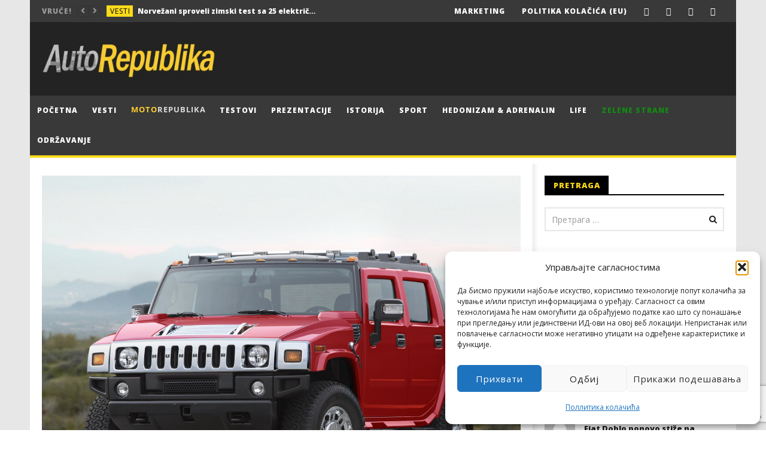

--- FILE ---
content_type: text/html; charset=UTF-8
request_url: https://autorepublika.com/wp-admin/admin-ajax.php?action=bawpvc-ajax-counter&p=56514&n=1
body_size: -515
content:
 (717)

--- FILE ---
content_type: text/html; charset=utf-8
request_url: https://www.google.com/recaptcha/api2/anchor?ar=1&k=6LdimN8UAAAAAM-KXhf9lztjn4VhRayy3taNyYxx&co=aHR0cHM6Ly9hdXRvcmVwdWJsaWthLmNvbTo0NDM.&hl=en&v=N67nZn4AqZkNcbeMu4prBgzg&size=invisible&anchor-ms=20000&execute-ms=30000&cb=4je9hqaqopop
body_size: 48797
content:
<!DOCTYPE HTML><html dir="ltr" lang="en"><head><meta http-equiv="Content-Type" content="text/html; charset=UTF-8">
<meta http-equiv="X-UA-Compatible" content="IE=edge">
<title>reCAPTCHA</title>
<style type="text/css">
/* cyrillic-ext */
@font-face {
  font-family: 'Roboto';
  font-style: normal;
  font-weight: 400;
  font-stretch: 100%;
  src: url(//fonts.gstatic.com/s/roboto/v48/KFO7CnqEu92Fr1ME7kSn66aGLdTylUAMa3GUBHMdazTgWw.woff2) format('woff2');
  unicode-range: U+0460-052F, U+1C80-1C8A, U+20B4, U+2DE0-2DFF, U+A640-A69F, U+FE2E-FE2F;
}
/* cyrillic */
@font-face {
  font-family: 'Roboto';
  font-style: normal;
  font-weight: 400;
  font-stretch: 100%;
  src: url(//fonts.gstatic.com/s/roboto/v48/KFO7CnqEu92Fr1ME7kSn66aGLdTylUAMa3iUBHMdazTgWw.woff2) format('woff2');
  unicode-range: U+0301, U+0400-045F, U+0490-0491, U+04B0-04B1, U+2116;
}
/* greek-ext */
@font-face {
  font-family: 'Roboto';
  font-style: normal;
  font-weight: 400;
  font-stretch: 100%;
  src: url(//fonts.gstatic.com/s/roboto/v48/KFO7CnqEu92Fr1ME7kSn66aGLdTylUAMa3CUBHMdazTgWw.woff2) format('woff2');
  unicode-range: U+1F00-1FFF;
}
/* greek */
@font-face {
  font-family: 'Roboto';
  font-style: normal;
  font-weight: 400;
  font-stretch: 100%;
  src: url(//fonts.gstatic.com/s/roboto/v48/KFO7CnqEu92Fr1ME7kSn66aGLdTylUAMa3-UBHMdazTgWw.woff2) format('woff2');
  unicode-range: U+0370-0377, U+037A-037F, U+0384-038A, U+038C, U+038E-03A1, U+03A3-03FF;
}
/* math */
@font-face {
  font-family: 'Roboto';
  font-style: normal;
  font-weight: 400;
  font-stretch: 100%;
  src: url(//fonts.gstatic.com/s/roboto/v48/KFO7CnqEu92Fr1ME7kSn66aGLdTylUAMawCUBHMdazTgWw.woff2) format('woff2');
  unicode-range: U+0302-0303, U+0305, U+0307-0308, U+0310, U+0312, U+0315, U+031A, U+0326-0327, U+032C, U+032F-0330, U+0332-0333, U+0338, U+033A, U+0346, U+034D, U+0391-03A1, U+03A3-03A9, U+03B1-03C9, U+03D1, U+03D5-03D6, U+03F0-03F1, U+03F4-03F5, U+2016-2017, U+2034-2038, U+203C, U+2040, U+2043, U+2047, U+2050, U+2057, U+205F, U+2070-2071, U+2074-208E, U+2090-209C, U+20D0-20DC, U+20E1, U+20E5-20EF, U+2100-2112, U+2114-2115, U+2117-2121, U+2123-214F, U+2190, U+2192, U+2194-21AE, U+21B0-21E5, U+21F1-21F2, U+21F4-2211, U+2213-2214, U+2216-22FF, U+2308-230B, U+2310, U+2319, U+231C-2321, U+2336-237A, U+237C, U+2395, U+239B-23B7, U+23D0, U+23DC-23E1, U+2474-2475, U+25AF, U+25B3, U+25B7, U+25BD, U+25C1, U+25CA, U+25CC, U+25FB, U+266D-266F, U+27C0-27FF, U+2900-2AFF, U+2B0E-2B11, U+2B30-2B4C, U+2BFE, U+3030, U+FF5B, U+FF5D, U+1D400-1D7FF, U+1EE00-1EEFF;
}
/* symbols */
@font-face {
  font-family: 'Roboto';
  font-style: normal;
  font-weight: 400;
  font-stretch: 100%;
  src: url(//fonts.gstatic.com/s/roboto/v48/KFO7CnqEu92Fr1ME7kSn66aGLdTylUAMaxKUBHMdazTgWw.woff2) format('woff2');
  unicode-range: U+0001-000C, U+000E-001F, U+007F-009F, U+20DD-20E0, U+20E2-20E4, U+2150-218F, U+2190, U+2192, U+2194-2199, U+21AF, U+21E6-21F0, U+21F3, U+2218-2219, U+2299, U+22C4-22C6, U+2300-243F, U+2440-244A, U+2460-24FF, U+25A0-27BF, U+2800-28FF, U+2921-2922, U+2981, U+29BF, U+29EB, U+2B00-2BFF, U+4DC0-4DFF, U+FFF9-FFFB, U+10140-1018E, U+10190-1019C, U+101A0, U+101D0-101FD, U+102E0-102FB, U+10E60-10E7E, U+1D2C0-1D2D3, U+1D2E0-1D37F, U+1F000-1F0FF, U+1F100-1F1AD, U+1F1E6-1F1FF, U+1F30D-1F30F, U+1F315, U+1F31C, U+1F31E, U+1F320-1F32C, U+1F336, U+1F378, U+1F37D, U+1F382, U+1F393-1F39F, U+1F3A7-1F3A8, U+1F3AC-1F3AF, U+1F3C2, U+1F3C4-1F3C6, U+1F3CA-1F3CE, U+1F3D4-1F3E0, U+1F3ED, U+1F3F1-1F3F3, U+1F3F5-1F3F7, U+1F408, U+1F415, U+1F41F, U+1F426, U+1F43F, U+1F441-1F442, U+1F444, U+1F446-1F449, U+1F44C-1F44E, U+1F453, U+1F46A, U+1F47D, U+1F4A3, U+1F4B0, U+1F4B3, U+1F4B9, U+1F4BB, U+1F4BF, U+1F4C8-1F4CB, U+1F4D6, U+1F4DA, U+1F4DF, U+1F4E3-1F4E6, U+1F4EA-1F4ED, U+1F4F7, U+1F4F9-1F4FB, U+1F4FD-1F4FE, U+1F503, U+1F507-1F50B, U+1F50D, U+1F512-1F513, U+1F53E-1F54A, U+1F54F-1F5FA, U+1F610, U+1F650-1F67F, U+1F687, U+1F68D, U+1F691, U+1F694, U+1F698, U+1F6AD, U+1F6B2, U+1F6B9-1F6BA, U+1F6BC, U+1F6C6-1F6CF, U+1F6D3-1F6D7, U+1F6E0-1F6EA, U+1F6F0-1F6F3, U+1F6F7-1F6FC, U+1F700-1F7FF, U+1F800-1F80B, U+1F810-1F847, U+1F850-1F859, U+1F860-1F887, U+1F890-1F8AD, U+1F8B0-1F8BB, U+1F8C0-1F8C1, U+1F900-1F90B, U+1F93B, U+1F946, U+1F984, U+1F996, U+1F9E9, U+1FA00-1FA6F, U+1FA70-1FA7C, U+1FA80-1FA89, U+1FA8F-1FAC6, U+1FACE-1FADC, U+1FADF-1FAE9, U+1FAF0-1FAF8, U+1FB00-1FBFF;
}
/* vietnamese */
@font-face {
  font-family: 'Roboto';
  font-style: normal;
  font-weight: 400;
  font-stretch: 100%;
  src: url(//fonts.gstatic.com/s/roboto/v48/KFO7CnqEu92Fr1ME7kSn66aGLdTylUAMa3OUBHMdazTgWw.woff2) format('woff2');
  unicode-range: U+0102-0103, U+0110-0111, U+0128-0129, U+0168-0169, U+01A0-01A1, U+01AF-01B0, U+0300-0301, U+0303-0304, U+0308-0309, U+0323, U+0329, U+1EA0-1EF9, U+20AB;
}
/* latin-ext */
@font-face {
  font-family: 'Roboto';
  font-style: normal;
  font-weight: 400;
  font-stretch: 100%;
  src: url(//fonts.gstatic.com/s/roboto/v48/KFO7CnqEu92Fr1ME7kSn66aGLdTylUAMa3KUBHMdazTgWw.woff2) format('woff2');
  unicode-range: U+0100-02BA, U+02BD-02C5, U+02C7-02CC, U+02CE-02D7, U+02DD-02FF, U+0304, U+0308, U+0329, U+1D00-1DBF, U+1E00-1E9F, U+1EF2-1EFF, U+2020, U+20A0-20AB, U+20AD-20C0, U+2113, U+2C60-2C7F, U+A720-A7FF;
}
/* latin */
@font-face {
  font-family: 'Roboto';
  font-style: normal;
  font-weight: 400;
  font-stretch: 100%;
  src: url(//fonts.gstatic.com/s/roboto/v48/KFO7CnqEu92Fr1ME7kSn66aGLdTylUAMa3yUBHMdazQ.woff2) format('woff2');
  unicode-range: U+0000-00FF, U+0131, U+0152-0153, U+02BB-02BC, U+02C6, U+02DA, U+02DC, U+0304, U+0308, U+0329, U+2000-206F, U+20AC, U+2122, U+2191, U+2193, U+2212, U+2215, U+FEFF, U+FFFD;
}
/* cyrillic-ext */
@font-face {
  font-family: 'Roboto';
  font-style: normal;
  font-weight: 500;
  font-stretch: 100%;
  src: url(//fonts.gstatic.com/s/roboto/v48/KFO7CnqEu92Fr1ME7kSn66aGLdTylUAMa3GUBHMdazTgWw.woff2) format('woff2');
  unicode-range: U+0460-052F, U+1C80-1C8A, U+20B4, U+2DE0-2DFF, U+A640-A69F, U+FE2E-FE2F;
}
/* cyrillic */
@font-face {
  font-family: 'Roboto';
  font-style: normal;
  font-weight: 500;
  font-stretch: 100%;
  src: url(//fonts.gstatic.com/s/roboto/v48/KFO7CnqEu92Fr1ME7kSn66aGLdTylUAMa3iUBHMdazTgWw.woff2) format('woff2');
  unicode-range: U+0301, U+0400-045F, U+0490-0491, U+04B0-04B1, U+2116;
}
/* greek-ext */
@font-face {
  font-family: 'Roboto';
  font-style: normal;
  font-weight: 500;
  font-stretch: 100%;
  src: url(//fonts.gstatic.com/s/roboto/v48/KFO7CnqEu92Fr1ME7kSn66aGLdTylUAMa3CUBHMdazTgWw.woff2) format('woff2');
  unicode-range: U+1F00-1FFF;
}
/* greek */
@font-face {
  font-family: 'Roboto';
  font-style: normal;
  font-weight: 500;
  font-stretch: 100%;
  src: url(//fonts.gstatic.com/s/roboto/v48/KFO7CnqEu92Fr1ME7kSn66aGLdTylUAMa3-UBHMdazTgWw.woff2) format('woff2');
  unicode-range: U+0370-0377, U+037A-037F, U+0384-038A, U+038C, U+038E-03A1, U+03A3-03FF;
}
/* math */
@font-face {
  font-family: 'Roboto';
  font-style: normal;
  font-weight: 500;
  font-stretch: 100%;
  src: url(//fonts.gstatic.com/s/roboto/v48/KFO7CnqEu92Fr1ME7kSn66aGLdTylUAMawCUBHMdazTgWw.woff2) format('woff2');
  unicode-range: U+0302-0303, U+0305, U+0307-0308, U+0310, U+0312, U+0315, U+031A, U+0326-0327, U+032C, U+032F-0330, U+0332-0333, U+0338, U+033A, U+0346, U+034D, U+0391-03A1, U+03A3-03A9, U+03B1-03C9, U+03D1, U+03D5-03D6, U+03F0-03F1, U+03F4-03F5, U+2016-2017, U+2034-2038, U+203C, U+2040, U+2043, U+2047, U+2050, U+2057, U+205F, U+2070-2071, U+2074-208E, U+2090-209C, U+20D0-20DC, U+20E1, U+20E5-20EF, U+2100-2112, U+2114-2115, U+2117-2121, U+2123-214F, U+2190, U+2192, U+2194-21AE, U+21B0-21E5, U+21F1-21F2, U+21F4-2211, U+2213-2214, U+2216-22FF, U+2308-230B, U+2310, U+2319, U+231C-2321, U+2336-237A, U+237C, U+2395, U+239B-23B7, U+23D0, U+23DC-23E1, U+2474-2475, U+25AF, U+25B3, U+25B7, U+25BD, U+25C1, U+25CA, U+25CC, U+25FB, U+266D-266F, U+27C0-27FF, U+2900-2AFF, U+2B0E-2B11, U+2B30-2B4C, U+2BFE, U+3030, U+FF5B, U+FF5D, U+1D400-1D7FF, U+1EE00-1EEFF;
}
/* symbols */
@font-face {
  font-family: 'Roboto';
  font-style: normal;
  font-weight: 500;
  font-stretch: 100%;
  src: url(//fonts.gstatic.com/s/roboto/v48/KFO7CnqEu92Fr1ME7kSn66aGLdTylUAMaxKUBHMdazTgWw.woff2) format('woff2');
  unicode-range: U+0001-000C, U+000E-001F, U+007F-009F, U+20DD-20E0, U+20E2-20E4, U+2150-218F, U+2190, U+2192, U+2194-2199, U+21AF, U+21E6-21F0, U+21F3, U+2218-2219, U+2299, U+22C4-22C6, U+2300-243F, U+2440-244A, U+2460-24FF, U+25A0-27BF, U+2800-28FF, U+2921-2922, U+2981, U+29BF, U+29EB, U+2B00-2BFF, U+4DC0-4DFF, U+FFF9-FFFB, U+10140-1018E, U+10190-1019C, U+101A0, U+101D0-101FD, U+102E0-102FB, U+10E60-10E7E, U+1D2C0-1D2D3, U+1D2E0-1D37F, U+1F000-1F0FF, U+1F100-1F1AD, U+1F1E6-1F1FF, U+1F30D-1F30F, U+1F315, U+1F31C, U+1F31E, U+1F320-1F32C, U+1F336, U+1F378, U+1F37D, U+1F382, U+1F393-1F39F, U+1F3A7-1F3A8, U+1F3AC-1F3AF, U+1F3C2, U+1F3C4-1F3C6, U+1F3CA-1F3CE, U+1F3D4-1F3E0, U+1F3ED, U+1F3F1-1F3F3, U+1F3F5-1F3F7, U+1F408, U+1F415, U+1F41F, U+1F426, U+1F43F, U+1F441-1F442, U+1F444, U+1F446-1F449, U+1F44C-1F44E, U+1F453, U+1F46A, U+1F47D, U+1F4A3, U+1F4B0, U+1F4B3, U+1F4B9, U+1F4BB, U+1F4BF, U+1F4C8-1F4CB, U+1F4D6, U+1F4DA, U+1F4DF, U+1F4E3-1F4E6, U+1F4EA-1F4ED, U+1F4F7, U+1F4F9-1F4FB, U+1F4FD-1F4FE, U+1F503, U+1F507-1F50B, U+1F50D, U+1F512-1F513, U+1F53E-1F54A, U+1F54F-1F5FA, U+1F610, U+1F650-1F67F, U+1F687, U+1F68D, U+1F691, U+1F694, U+1F698, U+1F6AD, U+1F6B2, U+1F6B9-1F6BA, U+1F6BC, U+1F6C6-1F6CF, U+1F6D3-1F6D7, U+1F6E0-1F6EA, U+1F6F0-1F6F3, U+1F6F7-1F6FC, U+1F700-1F7FF, U+1F800-1F80B, U+1F810-1F847, U+1F850-1F859, U+1F860-1F887, U+1F890-1F8AD, U+1F8B0-1F8BB, U+1F8C0-1F8C1, U+1F900-1F90B, U+1F93B, U+1F946, U+1F984, U+1F996, U+1F9E9, U+1FA00-1FA6F, U+1FA70-1FA7C, U+1FA80-1FA89, U+1FA8F-1FAC6, U+1FACE-1FADC, U+1FADF-1FAE9, U+1FAF0-1FAF8, U+1FB00-1FBFF;
}
/* vietnamese */
@font-face {
  font-family: 'Roboto';
  font-style: normal;
  font-weight: 500;
  font-stretch: 100%;
  src: url(//fonts.gstatic.com/s/roboto/v48/KFO7CnqEu92Fr1ME7kSn66aGLdTylUAMa3OUBHMdazTgWw.woff2) format('woff2');
  unicode-range: U+0102-0103, U+0110-0111, U+0128-0129, U+0168-0169, U+01A0-01A1, U+01AF-01B0, U+0300-0301, U+0303-0304, U+0308-0309, U+0323, U+0329, U+1EA0-1EF9, U+20AB;
}
/* latin-ext */
@font-face {
  font-family: 'Roboto';
  font-style: normal;
  font-weight: 500;
  font-stretch: 100%;
  src: url(//fonts.gstatic.com/s/roboto/v48/KFO7CnqEu92Fr1ME7kSn66aGLdTylUAMa3KUBHMdazTgWw.woff2) format('woff2');
  unicode-range: U+0100-02BA, U+02BD-02C5, U+02C7-02CC, U+02CE-02D7, U+02DD-02FF, U+0304, U+0308, U+0329, U+1D00-1DBF, U+1E00-1E9F, U+1EF2-1EFF, U+2020, U+20A0-20AB, U+20AD-20C0, U+2113, U+2C60-2C7F, U+A720-A7FF;
}
/* latin */
@font-face {
  font-family: 'Roboto';
  font-style: normal;
  font-weight: 500;
  font-stretch: 100%;
  src: url(//fonts.gstatic.com/s/roboto/v48/KFO7CnqEu92Fr1ME7kSn66aGLdTylUAMa3yUBHMdazQ.woff2) format('woff2');
  unicode-range: U+0000-00FF, U+0131, U+0152-0153, U+02BB-02BC, U+02C6, U+02DA, U+02DC, U+0304, U+0308, U+0329, U+2000-206F, U+20AC, U+2122, U+2191, U+2193, U+2212, U+2215, U+FEFF, U+FFFD;
}
/* cyrillic-ext */
@font-face {
  font-family: 'Roboto';
  font-style: normal;
  font-weight: 900;
  font-stretch: 100%;
  src: url(//fonts.gstatic.com/s/roboto/v48/KFO7CnqEu92Fr1ME7kSn66aGLdTylUAMa3GUBHMdazTgWw.woff2) format('woff2');
  unicode-range: U+0460-052F, U+1C80-1C8A, U+20B4, U+2DE0-2DFF, U+A640-A69F, U+FE2E-FE2F;
}
/* cyrillic */
@font-face {
  font-family: 'Roboto';
  font-style: normal;
  font-weight: 900;
  font-stretch: 100%;
  src: url(//fonts.gstatic.com/s/roboto/v48/KFO7CnqEu92Fr1ME7kSn66aGLdTylUAMa3iUBHMdazTgWw.woff2) format('woff2');
  unicode-range: U+0301, U+0400-045F, U+0490-0491, U+04B0-04B1, U+2116;
}
/* greek-ext */
@font-face {
  font-family: 'Roboto';
  font-style: normal;
  font-weight: 900;
  font-stretch: 100%;
  src: url(//fonts.gstatic.com/s/roboto/v48/KFO7CnqEu92Fr1ME7kSn66aGLdTylUAMa3CUBHMdazTgWw.woff2) format('woff2');
  unicode-range: U+1F00-1FFF;
}
/* greek */
@font-face {
  font-family: 'Roboto';
  font-style: normal;
  font-weight: 900;
  font-stretch: 100%;
  src: url(//fonts.gstatic.com/s/roboto/v48/KFO7CnqEu92Fr1ME7kSn66aGLdTylUAMa3-UBHMdazTgWw.woff2) format('woff2');
  unicode-range: U+0370-0377, U+037A-037F, U+0384-038A, U+038C, U+038E-03A1, U+03A3-03FF;
}
/* math */
@font-face {
  font-family: 'Roboto';
  font-style: normal;
  font-weight: 900;
  font-stretch: 100%;
  src: url(//fonts.gstatic.com/s/roboto/v48/KFO7CnqEu92Fr1ME7kSn66aGLdTylUAMawCUBHMdazTgWw.woff2) format('woff2');
  unicode-range: U+0302-0303, U+0305, U+0307-0308, U+0310, U+0312, U+0315, U+031A, U+0326-0327, U+032C, U+032F-0330, U+0332-0333, U+0338, U+033A, U+0346, U+034D, U+0391-03A1, U+03A3-03A9, U+03B1-03C9, U+03D1, U+03D5-03D6, U+03F0-03F1, U+03F4-03F5, U+2016-2017, U+2034-2038, U+203C, U+2040, U+2043, U+2047, U+2050, U+2057, U+205F, U+2070-2071, U+2074-208E, U+2090-209C, U+20D0-20DC, U+20E1, U+20E5-20EF, U+2100-2112, U+2114-2115, U+2117-2121, U+2123-214F, U+2190, U+2192, U+2194-21AE, U+21B0-21E5, U+21F1-21F2, U+21F4-2211, U+2213-2214, U+2216-22FF, U+2308-230B, U+2310, U+2319, U+231C-2321, U+2336-237A, U+237C, U+2395, U+239B-23B7, U+23D0, U+23DC-23E1, U+2474-2475, U+25AF, U+25B3, U+25B7, U+25BD, U+25C1, U+25CA, U+25CC, U+25FB, U+266D-266F, U+27C0-27FF, U+2900-2AFF, U+2B0E-2B11, U+2B30-2B4C, U+2BFE, U+3030, U+FF5B, U+FF5D, U+1D400-1D7FF, U+1EE00-1EEFF;
}
/* symbols */
@font-face {
  font-family: 'Roboto';
  font-style: normal;
  font-weight: 900;
  font-stretch: 100%;
  src: url(//fonts.gstatic.com/s/roboto/v48/KFO7CnqEu92Fr1ME7kSn66aGLdTylUAMaxKUBHMdazTgWw.woff2) format('woff2');
  unicode-range: U+0001-000C, U+000E-001F, U+007F-009F, U+20DD-20E0, U+20E2-20E4, U+2150-218F, U+2190, U+2192, U+2194-2199, U+21AF, U+21E6-21F0, U+21F3, U+2218-2219, U+2299, U+22C4-22C6, U+2300-243F, U+2440-244A, U+2460-24FF, U+25A0-27BF, U+2800-28FF, U+2921-2922, U+2981, U+29BF, U+29EB, U+2B00-2BFF, U+4DC0-4DFF, U+FFF9-FFFB, U+10140-1018E, U+10190-1019C, U+101A0, U+101D0-101FD, U+102E0-102FB, U+10E60-10E7E, U+1D2C0-1D2D3, U+1D2E0-1D37F, U+1F000-1F0FF, U+1F100-1F1AD, U+1F1E6-1F1FF, U+1F30D-1F30F, U+1F315, U+1F31C, U+1F31E, U+1F320-1F32C, U+1F336, U+1F378, U+1F37D, U+1F382, U+1F393-1F39F, U+1F3A7-1F3A8, U+1F3AC-1F3AF, U+1F3C2, U+1F3C4-1F3C6, U+1F3CA-1F3CE, U+1F3D4-1F3E0, U+1F3ED, U+1F3F1-1F3F3, U+1F3F5-1F3F7, U+1F408, U+1F415, U+1F41F, U+1F426, U+1F43F, U+1F441-1F442, U+1F444, U+1F446-1F449, U+1F44C-1F44E, U+1F453, U+1F46A, U+1F47D, U+1F4A3, U+1F4B0, U+1F4B3, U+1F4B9, U+1F4BB, U+1F4BF, U+1F4C8-1F4CB, U+1F4D6, U+1F4DA, U+1F4DF, U+1F4E3-1F4E6, U+1F4EA-1F4ED, U+1F4F7, U+1F4F9-1F4FB, U+1F4FD-1F4FE, U+1F503, U+1F507-1F50B, U+1F50D, U+1F512-1F513, U+1F53E-1F54A, U+1F54F-1F5FA, U+1F610, U+1F650-1F67F, U+1F687, U+1F68D, U+1F691, U+1F694, U+1F698, U+1F6AD, U+1F6B2, U+1F6B9-1F6BA, U+1F6BC, U+1F6C6-1F6CF, U+1F6D3-1F6D7, U+1F6E0-1F6EA, U+1F6F0-1F6F3, U+1F6F7-1F6FC, U+1F700-1F7FF, U+1F800-1F80B, U+1F810-1F847, U+1F850-1F859, U+1F860-1F887, U+1F890-1F8AD, U+1F8B0-1F8BB, U+1F8C0-1F8C1, U+1F900-1F90B, U+1F93B, U+1F946, U+1F984, U+1F996, U+1F9E9, U+1FA00-1FA6F, U+1FA70-1FA7C, U+1FA80-1FA89, U+1FA8F-1FAC6, U+1FACE-1FADC, U+1FADF-1FAE9, U+1FAF0-1FAF8, U+1FB00-1FBFF;
}
/* vietnamese */
@font-face {
  font-family: 'Roboto';
  font-style: normal;
  font-weight: 900;
  font-stretch: 100%;
  src: url(//fonts.gstatic.com/s/roboto/v48/KFO7CnqEu92Fr1ME7kSn66aGLdTylUAMa3OUBHMdazTgWw.woff2) format('woff2');
  unicode-range: U+0102-0103, U+0110-0111, U+0128-0129, U+0168-0169, U+01A0-01A1, U+01AF-01B0, U+0300-0301, U+0303-0304, U+0308-0309, U+0323, U+0329, U+1EA0-1EF9, U+20AB;
}
/* latin-ext */
@font-face {
  font-family: 'Roboto';
  font-style: normal;
  font-weight: 900;
  font-stretch: 100%;
  src: url(//fonts.gstatic.com/s/roboto/v48/KFO7CnqEu92Fr1ME7kSn66aGLdTylUAMa3KUBHMdazTgWw.woff2) format('woff2');
  unicode-range: U+0100-02BA, U+02BD-02C5, U+02C7-02CC, U+02CE-02D7, U+02DD-02FF, U+0304, U+0308, U+0329, U+1D00-1DBF, U+1E00-1E9F, U+1EF2-1EFF, U+2020, U+20A0-20AB, U+20AD-20C0, U+2113, U+2C60-2C7F, U+A720-A7FF;
}
/* latin */
@font-face {
  font-family: 'Roboto';
  font-style: normal;
  font-weight: 900;
  font-stretch: 100%;
  src: url(//fonts.gstatic.com/s/roboto/v48/KFO7CnqEu92Fr1ME7kSn66aGLdTylUAMa3yUBHMdazQ.woff2) format('woff2');
  unicode-range: U+0000-00FF, U+0131, U+0152-0153, U+02BB-02BC, U+02C6, U+02DA, U+02DC, U+0304, U+0308, U+0329, U+2000-206F, U+20AC, U+2122, U+2191, U+2193, U+2212, U+2215, U+FEFF, U+FFFD;
}

</style>
<link rel="stylesheet" type="text/css" href="https://www.gstatic.com/recaptcha/releases/N67nZn4AqZkNcbeMu4prBgzg/styles__ltr.css">
<script nonce="iskso3ALZZIQOwizqf35oA" type="text/javascript">window['__recaptcha_api'] = 'https://www.google.com/recaptcha/api2/';</script>
<script type="text/javascript" src="https://www.gstatic.com/recaptcha/releases/N67nZn4AqZkNcbeMu4prBgzg/recaptcha__en.js" nonce="iskso3ALZZIQOwizqf35oA">
      
    </script></head>
<body><div id="rc-anchor-alert" class="rc-anchor-alert"></div>
<input type="hidden" id="recaptcha-token" value="[base64]">
<script type="text/javascript" nonce="iskso3ALZZIQOwizqf35oA">
      recaptcha.anchor.Main.init("[\x22ainput\x22,[\x22bgdata\x22,\x22\x22,\[base64]/[base64]/[base64]/bmV3IHJbeF0oY1swXSk6RT09Mj9uZXcgclt4XShjWzBdLGNbMV0pOkU9PTM/bmV3IHJbeF0oY1swXSxjWzFdLGNbMl0pOkU9PTQ/[base64]/[base64]/[base64]/[base64]/[base64]/[base64]/[base64]/[base64]\x22,\[base64]\\u003d\x22,\x22dn7DrkVzw7nDmQQXwqA1K2nDqiNvw5AqCAnDmgfDuGPClWVzMlQ4BsOpw7NmHMKFNRbDucOFwpzDr8OrTsOBd8KZwrfDiR7DncOMUUAcw6/[base64]/[base64]/CiMONdyszW8OUXsOIwqHDhcOmPDrDu8KGw5QGw7QwSwbDkMKQbSPCmnJAw77CvsKwfcKvwoDCg08Vw6bDkcKWJ8OtMsOIwpQ5NGnCvjkrZ2NWwoDCvSY3PsKQw7PChCbDgMOhwrwqHw7CnH/Ci8O1wrhuAld2wpcwaE7CuB/Cu8OzTSsvwrDDvhgeVUEIV2giSyLDuyFtw7kbw6pNHsKyw4h4UcOvQsKtwrd1w44ncDF4w6zDi3x+w4VMOcOdw5UbwofDg17CnjMad8OIw5xSwrJxTsKnwq/DpgLDkwTDssKYw7/DvUtPXThNwpPDtxc/w7XCgRnCt0XCikMAwqZAdcKHw7Q/wpNpw7wkEsKsw7fChMKew4lqSE7DlsOYPyMmEcKbWcOROh/[base64]/DiDojGcOHMhrCglnDp1wKwpJ6cGrDvzNow5MdWinDvFDDtcKeRATDoFzDtFTDmcONC1IQHlArwrREwoE1wq9zZzdDw6nCksK3w6PDlgQVwqQwwq/[base64]/Cs2zCtDvCnsKcw7QIw5B5woFnfSgDw7nDtMKmw5YRwp7DrsK1DcO7wo1fUMOsw4w/CUjCpVFXw59/w7wgw7kTwpPCgcOZBkvCrnnDrhzDtgvDs8KzwrrCo8OMaMO9U8O7S0NIw5dqw7bCp0fDucKbUcOdw5d8w6XDvi5XKzTClz3CmDRvwq/DtwxlOnDDgsKoZiR9wpN8YcK/Nk3CuwFyDMOvw7Fzw6vDu8KEXk/DocKdwqRBOsOdfnvDlycxwrNxw6FZLkUiwoXDn8Oiwo81XlNXJgnCv8KkB8KeasOGw4JzHRwHwqkxw5bCkGNzw7HCs8OnHMOgOcK+BsKZbnXCs1FBbljDicKswpZEPsODwrfCscOiaS3CoRDDv8OyOcK9wqIgwrfCl8Owwp/DtcKQY8KOw4HChU1FeMOdwq/CocOOFH/DrlEDBcOoemd6w4vCkcOIWXPCuW0Zf8KkwoFjQCN1ZjvCisKiwrFVXMOoKH3Cq33DtMKSw5lwwq0PwoLDrXbDsk8RwpfCp8K9w6BnIMKTWcO3N3XCscKHBAkPwrlpf1IXYxPCtcO/wpN6T04HTMO2w7TCkg7Dp8KIwqciw5xKw7rCl8KKCBpoBMKpK0nCuy3DpMKNw6NmAmHCtMKrSWvDoMKSw6EIw7B4woVZN3DDvcOMKMK5CcK4Y1oJwrDDsnB2KgnCvU9jbMKGMxF4wq3CkcKuW0/DqsKdJcKnw7/Cq8OaFcOgwqsywqHDrsKlMcOqw77CkMKObMKnPA7ClCfDhCQ2asOgw7nDmcKmwrBYw4wdcsKZw7Q/Zy3DtA8dacONIMOCCgMUwrlwXsK0AcKkw47DjMOFwp93TmDDrsOPwqTDnyfCu2PCqsOiDsKpw7/DgX/DqT7DtmbCqy0Nw64KF8Ozw5LCj8OQw74WwrvCo8OJTwRaw7ZTWsOFR0pywqsEw4vDlXRQVlXCoQrCqMK6w4x7VcOzwrcdw7ovw6bDlMKvPVlhwpnCjGoodcKiEcKyEMOYwr/[base64]/CrsKvccOGw4khIMKqF8OTwrXCo2dIYFEbMsKWw6IDwpRDwr55w5PDsiXCl8OUw5gyw6DClm4Cw7cxVMOwFWzCjsKTw7PDqyPDmcK7wqbClwxZwoI+w4wYwrt3wrBdL8OECR3Dv1vCgcOJIX3DqcKwwqbCucOtHg5Rw4vDlhZWdC/[base64]/[base64]/Dol/CgcONw5zDmcKXw6bCmMO9HX7Dq8KEwpHCuXDClMOcDlrCl8OGwo3DnQ3CqB4Swowsw4jDrsOOdnlDcnbCkcOfwqLCocKZe8OBfcO0AcKdfcOYNsOCXAXCuhZuP8K2w5rDu8KJwqXCvmEfMMK2wqfDkcO4X2clwozCncKJMEbCtk8GXHDCiyQ/W8KefCrCqyEmU1vCrcKXQznCunpOwqh9J8K+ZMKhwoPCosO0wplFw67CpRzCg8OgwpPCr1Jxw7nCmsKtwr8gwph2M8OQw6QBIMKdajgswpHCt8KGw4FVwq1IwoXDlMKlasOgMsOCA8K6JsK3w5c3cCDClm/[base64]/DnsK5wqhRWUUAw7vCj8KdXSnDmcOUcsK5w4wUw6Q4NcOCFcODKsKAw7IIT8K1KyXDliAyAEd4w6nDg0sdw7rDjsK+ccKScMOzwqrCosKmNGvDjcOXL3c7w7nCi8OpLcKvCF3DrMKpcwPCocK/woJDw6pCwrLDgcOJdHtobsOEQETCtksjAcKTMjLCo8KUwow5YxXCqkPCsXTChxLDuiwIw6lbwo/CgyvCugZ/[base64]/[base64]/QDl4IhkTw4sMO8KFw7LDtR5xCHhrKcOCw7IMwoo2wp7CmMKXw5AvSMOFQsO3NwrDp8Omw7J8bcK/BwpBS8ObJAnDlSo3w4EmJMK1McOgwo1yRgQIRsK+BxLDnDEnXgbCu3DCnxVvQMOMw6vCk8KoKxFRwpdkw6ZQw4IIHTI1w7Aow5XCtX/Di8KVHhctDcOsZx0wwqkJRVMZNzcZbyUFKcK4SsODMMOVHw/CjgnDr25zwqsLC20qwrLDhcORw5PDkMK1THbDsT5jwrBjw4RrUMKGXn7Ds00Na8O2GsKEwqrDssKcdk9kFMOmG2lVw7jCtn8RN3VUY35pYlQQcMK/[base64]/IwULwqnDrMOnwpI9w7jCoSLDtcO7w7vDscOEw7rCkMOzw4RqNitBHxLDv3IYw5Iuwo15BHd2BH/[base64]/DsGByG8KRwr7DrwTDocOEHsONa09qBUItwrB5biTCs24qw5jDlkDCuFlJJirDggDCmMOiw4Ysw53CsMK4KMKWViJcVMO+wq4uaUjDlsK9CcKPwoHCgypQMMOEwq85UsKuw6c2ZzxvwpVww6DDiGZWSsO2w5LDo8O/JMKAw75gw4JIwo9kwrpSFSVMwqfCqMO2EQvCnwoYcMOLGsOtFsKEw6soLAzCnsOTw6zCu8O9wrrDpCbDrz3DiwXDklfCjCDCu8O4wo3DqUTCmGpjbcKewq/CvgTCjVTDu0Uaw60VwrzDhMKxw4zDriEjeMOsw7rDvcKWJMOmw4PDp8OXwpXCtyNNw5VIwopyw6V6wpLCtBVEw4NvCXDDhMODCR/DrGjDmsOlPMOiw4Vbw5QyH8OEwqXDmcOHJwHCtjQKPw3DtDRkw6Yiw47DlEcbIEPDmE4yAcK/S3lTw4ZNPjR1wpnDrsKAGVdAwo9Jwptiw5UmAcOFfsO1w7XChMKPw6XCl8ORw78Xwo/CgQBIwofDtyPCucKSPhbCj1vDscO0N8OgAxMFw6wkw4dTY0PCqwBAwqwVw6EzLiQJNMOFIMOGQMKNOsKgw7trw5fDjsK4EV3CkzpNwogNLMKMw4/DnlU7VWrDt0PDhl4ww5XCixY3dMOXIyPCp2/CqyJLYTXCucO9w41eL8KMJsKqwpV6wr8RwrgDCH4uwrbDjMKnwovClmhGw4HDlk8RaCB8OcOmwoTCqH7CtD48wqzDmUUJQEM3CcO+Dm7CvsKCwpPDt8KGfHnDmDZ0UsK5w5A8VV7DpcKiw4R5OUl0RMOXw4XDggbDs8O2wp0WUz/Cv2ZUwrBewqZ7WcOhJh/CqwHDlMOFw6Myw7p0RCLDp8KROmjDkcOWw6nDjMKraTdALMK+wrXDhEYBdUQdwpMJHUvDp2vCngVRTMO4w58Jw7vDolnDsFnCtRXDtU/DlgvDr8K6W8Kwdjw4w6g/FypNwp0xw4YpDsKUPCE3dkYzKWgrwrTClDfCjADCtMKBw7clw757w6vCm8KNwppqZMOgw5zDlcOCDnnCmEbDocKlw6MfwpcWw7wTLmLCjUBpw782UxXCqcORNsOuQ0PDq2dvNcOEwqdmcz5ZNcOlw6TCoX4/wpbDmcKpw7/DosO3QB5Ec8OPw77CoMKAA33Cq8OvwrTCkhPCqsKvwozCpMKTw69SdDbClMKgc8OAYQfCo8K4wrnCiQgswp7ClW8twpjCpS0Iw5jDo8KBwpArw58fw7LClMKafsOww4DCqW1rw7kMwp1Ew7LDtsKlw4A3w69MBcOhJgzCp1/DsMOIw7Unw7oww7k5wpA/QhlHK8KVFsOBwrU2MATDjw3DmsORCWBsB8KJGHhww7Mjw7rCk8OGw4PCksKwEsKwKcKIFVzCmsKjF8Oywq/DnMOyGMKowr3CiQXDkUnDjzjCthw5LcKTCcObdGDDhMKdHEwgwpzCuzzDj2QIwpnCvcKkw4snw67Ci8O4DsOLZMKSMcO9wosrPCjCrHBDTx/[base64]/[base64]/CgcOVIMKPwp5hwoIxKRpewozCuQMHwr3Cr1sew7XCnRxTwoQ4wqnDuDEBw4paw4jClcOae1TDmFtZa8O3F8K1wrvCmsOkUy5eGMO8w5DCgATDrcK2w5DDrMKhX8K/Fz84GyINw6bClGhqw6/DnsKGwpw7woJOwr3CvHPDnMOEYsKaw7RucWFbOMO6w7dUw57DtcOcwpI1VsK2BMOkQ23Ds8Kqw4/DnwfCn8ONcMOpWcKEDkRReRwSwqBww7Rgw5LDlkLChCwuV8OSaj3Dl2wFecOLw63ClmhIwqzChTNtWW7CvmXDhRJtw4l8MMOoYitUw6teFzBiwq/DqwnDg8O+woFeCMOVX8KCOMOjwro1WsKFwq3Dh8O2RMOdwrHCvMKqSGXDhsKNwqU3FU7CrTTDtgAaTcO6d30Ew7DDp0zCkMOnFUXCgXlcw5BpwrPDocOSwpnDocKmKADCvFDCtMKWwqrCnMOxQsKHw6cMwqPCg8KhLGx/TDIYA8KiwoPCvEbDtnHChCI5wqMnwq/CiMOnEsKwCBDCrgsWZ8Ovw5DChEEybnEnwofCtwlkwp1sFH/DmD7Ckn5BCcKBw4vDjcKRw6ssRnDDuMOOwqbCsMOtDMOORMOtasO7w6PCkVzDvhjDh8O/[base64]/DkMKUV8KFQUVYeHMaw7IIWXh4XcO4fMKTw5nCqcKXw7YKV8KJbcKbERpzIMKIw7TDlX7DjnnCllfCrWpCM8KmW8Oow7F3w5IHwrNHGA3CncKjJlbDhMK7R8KFw4NSwrt8BsKWw4fChsOTwonDpwHDpMKkw7fClcKJWlrCrycXc8OWwpfDisK6wp11ElgqDR/CuwVgwovDiWQew5HDsMOJw5vCpMOLwr3DtxTDu8Kjw4/CuTPCj3HDk8ORHiAKw71vFjfCvsK/[base64]/DonUFw5LDjcK0V2AKNsKyAMO/[base64]/w4c0P1BFw68NwrZxYVpJQcKaw596wozDpyknwrLCjkzCuW7ChUFkwrvCpMKVw5HCilMnw45Aw41uGMOlwo7Cg8OAwrzCk8Khf30bw6DCp8K2VGrDisO5w7Ilw5jDisKiw5dgKUHCjsKnHQ/Dv8K2wpV0ag5Ow75IHsOPw5DCiMOxX1o3wpwqecO3wp5eBiEcw45naVbDt8KBfF/DkEB3UcOrwofDtcKgw4/DnsOqw4NXw5TDgcK+wqtPw5LDt8Ocwo7CoMOnYRcgw57DkMOxw5HDjAcwPwtMw6vDnMOYOFTDqVnDnMO6SmPCp8O5P8KAwo/[base64]/CoEF8M8O8wr/Dr1U/[base64]/DkUFZw6/DtcKNwq/DosO2wrDCg0/ClhFYw5XCoBDCvMKMZRwfw5DCs8KwIH7Ch8KMw5ocD2XDoWbCnsKswqzCmzIQwqPCri/Cv8Ouw4wqwo0Zw7DCjE0DGcO6wqzDkXoDT8OBd8K3eRHDisOxSzLCgcKWw6o2woIIBB7CisOpwqIgTcOEwqcgeMOGTMOtMcK2DiZGw6IAwp5Cw5PDkGPDpwjCjcOAwozCtMK0NMKKw7bCjhnDj8OfXMOYXBMYGz4/NcKSwpvDhiwHw7jCoHnCqQ/CpkFyw6TDtsKQwrhGClkbw5XCmmPDmsKtNmIxwrZPX8KjwqQ9wqxbwoXDjVPCihFEwoQWw6QIwpDCnsObwqnDgsKOw7cXAcKrw7fChwrDl8OIW3PCn3fCuMK8A13CiMKJQFHCusOfwqstMggQwoDDqE4JDsOmdcO9w5rCmh/Cl8Ole8OGwpvDgFdIBhXDhzTDpsKCw6p9wqfCk8OswrbDmhLDo8Kow4vCnC8vwq7CmgrDksKIASkgP0XDosO4KHrDg8Knwpc/wpbCm0oQw7csw67CiDzCkcO5w7rDsMOnHcKSJsOmKsOBL8KFw65/c8Obw5TDsFRjasOmP8K1ZcOIB8OoDRzCgcKOwr4jARfCjz3DpsOUw43CiT8hwoh5wrzDrkDCqUNewpzDgcKew6fDnUF+w5BBCMKfEMODwoAEVcKTMGUDw77CqTnDvsOewqQBK8KXAyQLwogrwrIwBCPDjjYew4oxw41Iw4vDvFLCpm1fw5TDiQY/[base64]/wo/Dh8K0Z8KHw5zCigVpw6xKwrtdIRHDmQzCgUI/SxkmwohXZsO4bsKfw5l0JMK3HcOteiwRw7jCgcK/w7nDvxDCvhnDiy1Gw7J/wotrwqPCjC0kwoLCmR9sWcKYwr9IwpLCq8KCwp4TwowlAMKidWLDv0N6F8K/KgEEwoPChMOgecOxB38sw79DaMKLD8Kuw6ptw47Co8OWT3QRw6o/w7rCmiXCscOBW8OEMwLDq8OcwqRew7ocw6HDtGvDgVF8w64ZMznCjzUKNsOqwp/Dk3IFw5jCvsOfZEIUw6fCncO+w5zCvsOuUxoSwr9UwoXCjRoYTQ/DpyLDp8OMwqjCtkUKDcKdWsKRwo7DkS/CrV/[base64]/DlGhQdSfCu8OMwrvDhkJMw4hXwoLDimo+woTDok/DhsOjwrNkw4/CsMKzw6EMJsKZI8Orwo/Dt8KAwrVAfUUZw6dww57CrifCqj4qQyZVAnLCt8OXRsK1wrxmFMOHSsKqTjJKJcOpLxxawoNjw588ZMK3SMOnwrXCpWHCphIKHMOlwrTDix4aQsKNJMONWXESw4rDncO9NE/DqsKEw4AKADTDhMKpw41FScO9VQvDmVVVwqdawqbDocOVdsOKwqrCvMKFwr/[base64]/DuWLCicO9wqRZwqXCqxNZKmfCkMKVwqVZHSMPw4Ziw5RhdMOKw4HCuV1Lw6UhMBTDl8O9w5lnw6bDscKba8KaQztkLQRwScOSwrfCh8KoHURsw7gsw5fDrsOzw7EAw7fDqis7w4LCrX/[base64]/[base64]/DjMOjw5nDjcKIw6HDsQbDqkkJw5HCocObAMOJZBbCpn/[base64]/Cl8OEw7LCtsKCw7DCvsK/[base64]/AsOWwoNCw7jDqcO1w4XCp3tePcKEXMOmCDPDi3fCkMOMworDjcK6wrLDlsOJQlZqwrI9aBJgWMOFZSbCvcOZS8KpasKvwqTCrTzDnx1vwp5Yw5sfwrrDvz1qKMO8wpLDi212w7Z5DsKUwrfDucOnwqwIS8KYHwB0woXDvMKYXMO/ccKHPMK0w5kRw7jDs1I5w55qIEczw6/Dm8ORwprChSxtIsODwqjCqMOgPcOlN8OmYRYBw71jw7jChsKZw4jCvsO8dsKqwqBEwrkuQsO3wp7CrXVifsO4PMOFwp1GIUDDnV/DiUvDimjDgMKiw61Yw4vDrcO6wrd3Ty/CrwjDlDdNwoUtX2TCmlbCksK3w6hcAkQNw6LCqsK1w6HCg8KHDAkfw5tPwqtYB3t4asKcEjbCqcOtw7/ClcKpwrDDr8ORwpLClS3DicOBNDTCpQ9KE01Yw7zClsOSFMObNsO0DTzDqMKIwoxSY8KKDjgpCMKXEsKxUlnDmmbDkMOiw5bDocOJZcKHwrPCqcOpwq3DgQgzwqEbwqcgYGsQRVlPw7/DriPDgmDCpVHDgDHCvnbCrhrDvcOLw4UaLk/[base64]/[base64]/Dq8OpC8KmSMKWOcO4wrg7wps5aTgDMksmwocKw4VCw7ZmSULCk8Kod8K6w7N2wofDisK9w5fCnjoUwqHCjcKhP8KcwqnCo8K9JUXCjELDmMK7wr3DvMK+ZcOREwTClMK7wqbDvj/ClcO9ESjCpMKzUHQjw7I2w63ClEvDv2XDsMOiw7oNWkXDiEDCrsKlP8KACMK2ZcORPwzDrWYxw4BPRsKfARRxIQxtwqjDgcKBHDrCnMK8wrrDj8KXB3cTBjLDjMOHG8OHcQdeHEJqwprDgjBrw6jDuMO0ARIQw6TCpcK3w6ZHw4AHw6/CpHV2w4otMC9Ew4bDqsKcw4/CgWnDgRtZVsOmLcODw5LCtcOew6czQid3SVwLQ8OwFMKVD8OwImLCpsKwY8KAGMKWwrfDjTzCp10CX2Rjw6PCqMKRSFPDicKhc0jCpMK/EDTCnw/CglPDlQ/DocK8woUAw4zCq3Zfd0nDi8OKUcKhwpFqKVjCg8KRSTI/w515ejIiSWIew4fClMOawqRFwoHCs8OjF8OqAsKAFHDDisKTfMKeAMOnw79vfTrCqsO6KsOMIsK2wrdUPCpjwoTDvE5yMcO5wobDrcKvwplZw6rChxBAASVOIsO7PcKcw6pNwrBxesKBQVZ1wozCv2fDtGXCo8K+w7DCssKDwp0Dw7hjGcOjw6bCqsKkXEXCtjdNwq/Djl9Bw5kyWsO3WMKSDhwBwplnYcKgwp7CnsKkE8OZHcKkw6trX1/[base64]/[base64]/w4/ChjrCgzLCh8O1b2XCusK7JsOWwrfCsnbDh8Kqw5xzSsO/[base64]/wrHCnijDpsOMScO3wop/[base64]/[base64]/CgnHChsKWECXCnhzDs8O5LxnCucKOPgzClMOdeEUrwo/[base64]/UsK6w5/Cv8K0HMKqQ8ONNVjDisKFwqrDsBHCrX1ZdcO+wr7Dq8Otw5Z/w6o4w4rCuBLDnhpzJMO0w5rCo8KYEUlPesKfw7YNw7DDikzCh8KFXlpWw75mwrB8YcKrYCYuT8OKUMOBw73CvztEwpNdwq/Do0Qdwo4Dw77Du8O3V8KIw6rDtg1Yw7FtHTciwq/[base64]/DvE8PccKRw7diMnJ5GMOWf8O4wrHDuMK/w7PDjMKTw6ZHwrHCi8OaR8OzVcKVTQDChMK3wr9OwplVwpIDbyjCkRPCrApYOsOcF0jDmsKoKsKXBFzDnMObWMOFSUbDvMOAQhzDlDPDo8O6VMKYJD/DhsK6W2wcXkVmUMOmIyIyw4YPQcKrw456w4rCgFA0wrXChsKswoHDscKHHcKRK3g4EEkwbz3Cu8O4GRULB8KzWwfCi8KOw43CtTU9wrrDisOEZBNdwqk0M8OPY8KbYW7CgMKKwpBuSBjDisOXb8K9w50hwprDnRfCtQTDpwhKw7M/woPDk8OuwrQoIF/[base64]/[base64]/DtQ3CjGHCtydNP8OywqgIBT4EE8KzwoIOw4TCvcOJw78rw6nCkS8WwrjDvwvDpsKgw6tPb0TDvjbDvV/DoiTDh8OOw4NXwobChlRDIsKCNAvDrh1eJyTClnDDo8Omw7TDo8OvwrvDoQ/Cu14TWMOEwpbCosOeWcK3w4BGwo3Do8KawolWwqEVw68MG8O/wr9TQsOXwrAKw5RFa8Klw5RWw4fDi2tCw57DscKXYCjCrH57aEPCsMKyPsOjw7nChcKbwpY3IFnDgsO6w73Dj8KKJsKyA3DClVUWw4N0w5DDkMKawr3CucKKfsKfw6BywqU4wojCvcO+b29HfVhlwqBxwoAGwo/Cp8K7w5LDixjCvm/[base64]/JMKtwq3CrBHCvcO8E8ObFWPDknR1wqfDvMK8EMOawo7Dr8Kqw4LDuS5Ww4jDjRpIw6ZMwphYwrrCsMO7Kn3Dglh/HzAIYzFUDsOTw7sJJ8Ovw7hKw7bDvMOFMsOywrU0O38Bw7sFK0pUwoIvaMOPGSxrwp7CjcK1wq8Se8OpZ8ONw5bCgMKfwrFCwqzDicKsGsK9wqLDqFfCkTYgN8O+PwXCkVDCuWc+Yl7CtMOMwqs6w6J2CMOYQw/CnsO0w6fDvsOzQgLDg8KGwphSwrxZOHo3M8OPeAZjwoHCr8ORRS0QZEBfJcKzQsO3Ei3Cmh09ecK7O8KhSmY7w4TDkcKYa8OUw6xqWGfCtElTYF7DpsO7w6zDjg7CnSHDk3LCpMK3Nw1pXMKuRjorwrUkwqXCo8OOF8KYEMKtOHwNworCgS4OEcK/w7LCp8KqJ8K/w5HDj8OSZ3M5J8OCBMOfwpnCumjDpcKscWPClMOeTgHDoMO2TjwRwqBewoMOw4XCj0nDlcOOw5MuWsOoC8OPGsKPWcOvbMOff8O/[base64]/DiWJdw71Gw710w7Eqw57CvyYkNsK9W8O/wrzCtMOqw7FQwp7Du8OrwovDm3kywqMVw6DDsADCvXDDlQXClX3CjcO0w7DDkcOJZiJGwrZ6wr7Di1HCqsKIwp7Dkl90JUDDvsOASXIlIsKuYRg2wqDDoHvCs8KHEjHCg8ONLcOxw7jCk8Omw7XCicK/wrbCk3dDwr8nBMKow5Q7wqh6woTCpz7DjcOadhHCqMOJRlXDgMOTUyZ/C8OObMKuwo3CkcO4w7TDnmU/LF7Dn8O8wrBmwpnDtlTCpcK6wrbDscKuwqtpw6fCvcKPYSnCiiRaImLDlyxCwo5UHHjDlQ7CjsKoTT7DvMK/[base64]/DgMOnwqjDvsKiUsOowp7Dp2EQBBLChg3DqxMQA8KmwpzDmS3DrWUuM8K2wq0+wrc1bCPCkX0PYcKmw53CrcOQw4lnX8K/B8O7w6lywpx8wp/DosOEw4ggGE3CuMO6wooPwocsLsOhfMK5w4LDgRM5Q8KRBMKww5DDlsOdbANGw5LDnyDDty/[base64]/[base64]/Cl8K1w4PChsOwFAtbJ8K3A2YDwotzNMKzXcK3I8O6wog/[base64]/CvMOIAEEHbMKtwpUcw7kawoHCs1dawpAqwozCrSg4V0cyKlLCucO2UcKVey4Nw5IsTcORwpI5TsKEwqlrw5/Do2Ieb8KPDH5UHMOeRkbCoFzCucOJSSLDizYkwpwUdgEDwo3DqCDCq05+TksKw5/DnChKwpktwpR1w5pND8KYw4/DilTDs8O0w5/Dg8Olw7xxP8O/wpUDw6Ijw54AIMOcDcOZwr/DhMOsw5vCmGnCjsO7w7XDn8KQw5lSQDkfwprCgWrDt8OcZHZzOsO4RQcXw7vDpMKswoXDomwKw4cbw61vwofDhMKRB1E0w5rDoMOaYsO3w6BoNyjChcOPGjwcw61ZQ8Kxwr3DpWHCjEjCq8OJHlbCsMO9w4LDksOHQk3CucOfw5k3RkPCtsK/wokPwr/[base64]/JBbDqcO4wqt/[base64]/Cv8KYw79jw7zDm1fDlMOvw6DCrjzCsRvCscK2SxNKQsKTwqdcwqbDjX9jw7tvwp9cGMOVw6wRby7ChsKTwrRvwrAefMKcMMKDwpFjwpU3w6d7w6LCvSbDssOFT1/[base64]/[base64]/w6gzwr86w7kGw6HDksKIwpXCoGAQNkLDtMOuw7LDsMKPwqXDqihHwpFZw4bDjHvCg8KCLsKUwrXDusKqRcOFQmArKcOzwpHDkQzClcOyR8KNw49UwogSw6TDqcOuw7rDlULCncKkLMKHwrTDocKWV8Kew6Qww5QWw61MBcKrwoJKwrk5awnCskHDp8OYSMOSw4fCsX/CjBNTXVDDr8Kgw5TCscOMw6vCscKOwoXCqBXCh1Mjwqx4w5TDqcKUwp3CpsO2w5HCtFDDjsKcdg1CMANPw4jCozfDi8KCQ8O5GcO9w7HCkMOwD8KBw7/CglrDpsOeacK6NUvDr1UNwqVxw4d4SMOrwrjCvhM6wpNoNy9wwrXCqm7DicKxdMOjw77DnSEuTg/DrBRpcmXDjFtmw7wIYcOvwpN2cMKwwo4Iwq0QFMKiH8KHw5DDlMKvwoooDnTDjF/Cui8JVUcdw6IKwpDCscK1w7o0TcO0w7fCrUfCpwnDkVfCs8OnwoF6w4bDrsKcdsOJZcK/wogJwpgmDkTDpsOawpXCqMKLSDjDjcKiw6rDmisYwrITw6kZwoJZC3AUw53DhcKSCDlKw6NEcyd6KsKRRsOYwqswW2vDosO+UH3Cu2oWLMOhPEbCvMOPIsOsdxB/cGfDksKiZVFRw6/[base64]/MMK6w5l6PsKqOsOAwq7DonslwrVTwqwuwqQhPcOyw5hrw48Bwq9hwprCvcOHwoV1EFfDo8K1w58FbsKSw4gHwoYJw7DCukrCqWF9wq7Cl8Orwr8/w4RAK8KWfsOlw57CpRPDnG/Dm3nCnMKvTsOvNsKaA8O5acOnw7ZWw5XCocKPw6bCu8O5w67DsMOPSgUqw6daYsOxGC/DrsKyZwrDimE+XcK2G8KFbcK9w6hTw7khw5d1w6ttFH0BLTTCq04fwpzDuMO4XS7DkSLDvcOZwpN/wq3DmUvDlMOWE8KAHDgKA8KRZsKqNDfCrWXDrXNna8KYw6TDmMKlwrzDsiXCr8OTw4HDv1nCnzhow6QBw7A5w7Nqw6zDicO6w4rChMKNwo5/[base64]/[base64]/[base64]/CuSnCjMOFwqkFwqjDokXChcOqQcOGOG7DpMOnI8KLdMOmwoQMwqlJw68dPUHCg0zDmQrDj8OxHnJOCT7CrWAqwqx9YwrCusKiZik0DMKfw49Fw6TCk3rDlsKJw517w4LDlsOSwpp/F8Okwoxgw4rCo8Owa2nCqjTDlMOmw65NfDLCqMOAEx/DncOxbsKAOCdOK8KZwqnDrcKXFV/DmMO+wrkiRGPDgsOTKG/CnMKUUwrDmcKmwpEvwrXDkULCkwNaw7YiOcOWwqUFw5RJNcOZX3UJKF1qVMOUaj8EesOAw48USCfDnRzCogsEDG4iwrTDqcKgFsKDwqJmMMKFw7UuaQbCvXDCklJDwp5nw7fCnTXCpcKZwr7DqyvCiBfCujkbCsOVXsKAw5AcVX/DkcKEEsK4w4DClDM3wpLDksKRbnYmwrAeCsO1woRDwo3DoyjCqCrDozbDoCwHw7N5eT/DuGLDrMKkw6N1KjTDucOiNRACw6LChsK4wobCoEtqccOdw7dKw7waYMOOIsOsGsK8wpgXHMO4LMKUFcO0w5HCgsK/[base64]/Q8OhPMKUIMO7wo/DhMOGKysDdMKsdC3Dt8OCwqwnaglGCsOiSCtkwpjDicKOQMK6XMK8w7XDtMKkOsK+WsKKw4jCscO+wrV4w4TCpnM3cABadMK1cMK5TnvDpcO4w4B1Wzgew7bCusKgZcKcLnbDosOpdiB2wpEFD8KFFMKewoM3w5clNcOzwr95woEMwp7DncOkfAo3H8OvTS/CuzvCqcO0wpNmwpMkwowtw77DosORwpvCtiXDtQXDncOPQsK0AjZWSGvDhD7Dg8OOQiRLXGoLEWjDtmhEdgwdw7nDl8KCIMKIIQUOwr3DvXnDnSjCn8OPw4PCqj8nQsO7wrMCdsKSRg7CgVvCl8KPwrxOwqrDlGjCuMKNak5Fw5vDrcOle8KQEcK9wrnCikrDqmYBTB/Dv8OLworDlcKQMEzCjcOdwp/CoXVeZGHDrcO4OcKkflrDvcOKW8KSDVzDiMOjXcKNfVDDhsKhLcO9wqgvw6hAwpnCqMOtR8K5w5Ijw5xXcVLCl8OUbsKBwrXDrsObwoM/w5LCj8OjJEcZwoTDt8O5woBTw6TDi8Ktw4AUw5TCtH3CoURtKkVew5Ecw6/DhXTChQnCgWFISVAmeMKYDcOXwq/[base64]/[base64]/CgjDo8KIEsKMSxZ3w6bCn2k9TzLCmcKwwoMQWMO3cVZsM1p9wotjwo/[base64]/CnELDqcKIwqHCggMMAEBOwrtZUSwZfjHChsO4NsKvIHZjGBrDqcKxJFXDk8OAckrDmsOFesOSwq8Ow6NYQCbCssKpw6PCv8OUw6/Dg8Ouw6rDhcONwoDChcOqT8OJawbDlWLCjMOsQMOswqoLdilLERLDtBIebWDCjgN+w6s+QV1bN8KLwpDDocO/wrbCmGvDqCLDmHVhcsKVecKqwrdkPXnCjHd0w65Pwq/CtRF/wqPCtQ7DkEUmRC7DgTjDkzRew6syJ8KdDsKLBWvCssOMw47DhsKGw7rDh8O8H8KdXMO1wrs/wqvClMKQwrc3wp3DhsOKOFHCpQkqwrbDnxLCkVvCi8Kuw6ErwqvCpDbCiwVELcO1w7bCncOWLQHClMO6wpYow5fCrhvCpcOeaMKsw7fCgcKkwrUyQcORAMKSwqTDoirCmcKhwoTCuFbCgi8yTsK7YsK4acOiw54mwq/CoRoNCcK1w5zCvFR9DsOSwrTCuMKCAsKZwp7DnsOsw6FfXFluw4sHX8K/[base64]/CpsKTw5TCvFclEWrCksK7wpl7CkF9ccO6w6DCu8OhMGESwp/CscO5w6bClMK3wq4uAcOTTMOzw50ew5DDi2E1aTdrCMOTRXzCqcKPdWdrw5DCkcKFw7JXJRrCiQfCgMOkAcODaADCiBxAw581Dn7DkcONBMKTBmF6QMKcHEN4woAUwoTCucO1TAzCp1pbw4vDg8OSw7kvw6rDtsOEwoHDml/DowESwqrCrcOWwqEAG0lGw7piw6Q3w6DCojJGKm/CiwrDvw5cHlw/[base64]/[base64]/[base64]/DtXNCwpnDgk/Do8OPMsKmwo5uw5sABRwnaHYlw6PDr05Ew4/CoVjDjw5lQD7Dh8OscmXCk8OiWsOhwrw/[base64]/CrcKMwq8XwonDvwnCr8OCw4RHwpHDrsOOZsK7OcO4SjHDkCV/wrTCtcOzw5LDnMOmNsKtPyIdwrZ2AEfDjMO1wrZiw4PDjnzDvWfCvMOcecO7woMgw5xNe2/CmULCgSMRdwDCkFzDpMK6My7DlVRaw6nCmcKdw4TCsTY6wqRRU23DmjUEw4jCksO5X8OGczpuDH3CgHjCrcOnwpXCksOywp/Dh8KLwpZDw6vCo8OcTx8ywrFiwo7CvTbDqsK8w4haZMONw7NyJcKOw6BLw5Q6fWzDicKiXcOiccOew6TCqcOcwoMtZCAjwrHDgmhEEXLCq8OPZgpzwovCnMKnwoYzFsOyGH5WLcKbAcO9wr/Co8K8GMOawr/DtMOvacKSAsKxSQNnw7pIRj8AWsKWIFsvcwLCtcOnw6kNcEhDOMK0w53CoCkaNydQGsKSw7nCpMOvw63DtMKvFMK4w6nDuMKRcFbDm8Ocw4LCucO2wpUUU8OpwofCnEnDiTrChsOww6bDhVHDpU1vW2A4wrIqcMOQecKkw59dw7UswoHDlcOdwrwUw6/DiRwWw7QIYcOwIDDDhD9bw6F+wrV2SRLDvQo5wrcOb8OPwqs6GsODw74Aw5NQYMKgVX4GBcKbB8OiWEYowqpRSGfDkcOzG8KswqHChFnDun/CrcOgw5rDoHJJd8OrwpLCrMKQdsOKwoogwofDkMOdGcKJbMOLwrHDpsKoJREXw6IDeMKBH8OLwqrCh8KTCmVSVsKNMsOBwqMbw6nDu8OaD8O/KMK+HjbDssK1wpQJZMKBGGd6D8KXwrplw68bKsO4O8Ovw5tVwqYGw4vDlMOjVTLDvMORwrYJGSXDnsOnFcO7a1bCmkLCgcOkY1IBGMKrPsKxXz9uecKIFMKTSMOrdcKFFlVEGnRyX8ObDFs0dDTCoFNBwpcBdVlBTcODXG7CunN/[base64]\\u003d\x22],null,[\x22conf\x22,null,\x226LdimN8UAAAAAM-KXhf9lztjn4VhRayy3taNyYxx\x22,0,null,null,null,1,[21,125,63,73,95,87,41,43,42,83,102,105,109,121],[7059694,702],0,null,null,null,null,0,null,0,null,700,1,null,0,\[base64]/76lBhn6iwkZoQoZnOKMAhmv8xEZ\x22,0,0,null,null,1,null,0,0,null,null,null,0],\x22https://autorepublika.com:443\x22,null,[3,1,1],null,null,null,1,3600,[\x22https://www.google.com/intl/en/policies/privacy/\x22,\x22https://www.google.com/intl/en/policies/terms/\x22],\x22tCgLO1JEzisqTuPIaZWoUnY2I+Ggdrj/t1vpHMcA7Y0\\u003d\x22,1,0,null,1,1769976095138,0,0,[140,166,194,225,118],null,[45,240],\x22RC-ya63VM6ERlJ8xg\x22,null,null,null,null,null,\x220dAFcWeA4vv94VC0GmcuWLtv6cl2O7JqQQUuiV2Zp0JMgMRciOnuiKJ4Qiy8Ksphv0873VBRNME4j8w10n6BANVIb4JdZi1jGGHQ\x22,1770058894979]");
    </script></body></html>

--- FILE ---
content_type: text/html; charset=utf-8
request_url: https://www.google.com/recaptcha/api2/aframe
body_size: -248
content:
<!DOCTYPE HTML><html><head><meta http-equiv="content-type" content="text/html; charset=UTF-8"></head><body><script nonce="ZF18CaMZIIhCM29lbS-8rQ">/** Anti-fraud and anti-abuse applications only. See google.com/recaptcha */ try{var clients={'sodar':'https://pagead2.googlesyndication.com/pagead/sodar?'};window.addEventListener("message",function(a){try{if(a.source===window.parent){var b=JSON.parse(a.data);var c=clients[b['id']];if(c){var d=document.createElement('img');d.src=c+b['params']+'&rc='+(localStorage.getItem("rc::a")?sessionStorage.getItem("rc::b"):"");window.document.body.appendChild(d);sessionStorage.setItem("rc::e",parseInt(sessionStorage.getItem("rc::e")||0)+1);localStorage.setItem("rc::h",'1769972497031');}}}catch(b){}});window.parent.postMessage("_grecaptcha_ready", "*");}catch(b){}</script></body></html>

--- FILE ---
content_type: application/x-javascript
request_url: https://autorepublika.com/wp-content/themes/newstube/js/malihu-scroll/jquery.mCustomScrollbar.concat.min.js?ver=3.1.12
body_size: 11501
content:
/* == jquery mousewheel plugin == Version: 3.1.12, License: MIT License (MIT) */
!function(a){"function"==typeof define&&define.amd?define(["jquery"],a):"object"==typeof exports?module.exports=a:a(jQuery)}(function(a){function b(b){var g=b||window.event,h=i.call(arguments,1),j=0,l=0,m=0,n=0,o=0,p=0;if(b=a.event.fix(g),b.type="mousewheel","detail"in g&&(m=-1*g.detail),"wheelDelta"in g&&(m=g.wheelDelta),"wheelDeltaY"in g&&(m=g.wheelDeltaY),"wheelDeltaX"in g&&(l=-1*g.wheelDeltaX),"axis"in g&&g.axis===g.HORIZONTAL_AXIS&&(l=-1*m,m=0),j=0===m?l:m,"deltaY"in g&&(m=-1*g.deltaY,j=m),"deltaX"in g&&(l=g.deltaX,0===m&&(j=-1*l)),0!==m||0!==l){if(1===g.deltaMode){var q=a.data(this,"mousewheel-line-height");j*=q,m*=q,l*=q}else if(2===g.deltaMode){var r=a.data(this,"mousewheel-page-height");j*=r,m*=r,l*=r}if(n=Math.max(Math.abs(m),Math.abs(l)),(!f||f>n)&&(f=n,d(g,n)&&(f/=40)),d(g,n)&&(j/=40,l/=40,m/=40),j=Math[j>=1?"floor":"ceil"](j/f),l=Math[l>=1?"floor":"ceil"](l/f),m=Math[m>=1?"floor":"ceil"](m/f),k.settings.normalizeOffset&&this.getBoundingClientRect){var s=this.getBoundingClientRect();o=b.clientX-s.left,p=b.clientY-s.top}return b.deltaX=l,b.deltaY=m,b.deltaFactor=f,b.offsetX=o,b.offsetY=p,b.deltaMode=0,h.unshift(b,j,l,m),e&&clearTimeout(e),e=setTimeout(c,200),(a.event.dispatch||a.event.handle).apply(this,h)}}function c(){f=null}function d(a,b){return k.settings.adjustOldDeltas&&"mousewheel"===a.type&&b%120===0}var e,f,g=["wheel","mousewheel","DOMMouseScroll","MozMousePixelScroll"],h="onwheel"in document||document.documentMode>=9?["wheel"]:["mousewheel","DomMouseScroll","MozMousePixelScroll"],i=Array.prototype.slice;if(a.event.fixHooks)for(var j=g.length;j;)a.event.fixHooks[g[--j]]=a.event.mouseHooks;var k=a.event.special.mousewheel={version:"3.1.12",setup:function(){if(this.addEventListener)for(var c=h.length;c;)this.addEventListener(h[--c],b,!1);else this.onmousewheel=b;a.data(this,"mousewheel-line-height",k.getLineHeight(this)),a.data(this,"mousewheel-page-height",k.getPageHeight(this))},teardown:function(){if(this.removeEventListener)for(var c=h.length;c;)this.removeEventListener(h[--c],b,!1);else this.onmousewheel=null;a.removeData(this,"mousewheel-line-height"),a.removeData(this,"mousewheel-page-height")},getLineHeight:function(b){var c=a(b),d=c["offsetParent"in a.fn?"offsetParent":"parent"]();return d.length||(d=a("body")),parseInt(d.css("fontSize"),10)||parseInt(c.css("fontSize"),10)||16},getPageHeight:function(b){return a(b).height()},settings:{adjustOldDeltas:!0,normalizeOffset:!0}};a.fn.extend({mousewheel:function(a){return a?this.bind("mousewheel",a):this.trigger("mousewheel")},unmousewheel:function(a){return this.unbind("mousewheel",a)}})});
/* == malihu jquery custom scrollbar plugin == Version: 3.0.7, License: MIT License (MIT) */
!function(e,t,a){!function(t){var o="function"==typeof define&&define.amd,n="https:"==a.location.protocol?"https:":"http:",i="cdnjs.cloudflare.com/ajax/libs/jquery-mousewheel/3.1.12/jquery.mousewheel.min.js";o||e.event.special.mousewheel||e("head").append(decodeURI("%3Cscript src="+n+"//"+i+"%3E%3C/script%3E")),t()}(function(){var o,n="mCustomScrollbar",i="mCS",r=".mCustomScrollbar",l={setTop:0,setLeft:0,axis:"y",scrollbarPosition:"inside",scrollInertia:950,autoDraggerLength:!0,alwaysShowScrollbar:0,snapOffset:0,mouseWheel:{enable:!0,scrollAmount:"auto",axis:"y",deltaFactor:"auto",disableOver:["select","option","keygen","datalist","textarea"]},scrollButtons:{scrollType:"stepless",scrollAmount:"auto"},keyboard:{enable:!0,scrollType:"stepless",scrollAmount:"auto"},contentTouchScroll:25,advanced:{autoScrollOnFocus:"input,textarea,select,button,datalist,keygen,a[tabindex],area,object,[contenteditable='true']",updateOnContentResize:!0,updateOnImageLoad:!0},theme:"light",callbacks:{onTotalScrollOffset:0,onTotalScrollBackOffset:0,alwaysTriggerOffsets:!0}},s=0,c={},d=t.attachEvent&&!t.addEventListener?1:0,u=!1,f=["mCSB_dragger_onDrag","mCSB_scrollTools_onDrag","mCS_img_loaded","mCS_disabled","mCS_destroyed","mCS_no_scrollbar","mCS-autoHide","mCS-dir-rtl","mCS_no_scrollbar_y","mCS_no_scrollbar_x","mCS_y_hidden","mCS_x_hidden","mCSB_draggerContainer","mCSB_buttonUp","mCSB_buttonDown","mCSB_buttonLeft","mCSB_buttonRight"],h={init:function(t){var t=e.extend(!0,{},l,t),a=m.call(this);if(t.live){var o=t.liveSelector||this.selector||r,n=e(o);if("off"===t.live)return void g(o);c[o]=setTimeout(function(){n.mCustomScrollbar(t),"once"===t.live&&n.length&&g(o)},500)}else g(o);return t.setWidth=t.set_width?t.set_width:t.setWidth,t.setHeight=t.set_height?t.set_height:t.setHeight,t.axis=t.horizontalScroll?"x":v(t.axis),t.scrollInertia=t.scrollInertia>0&&t.scrollInertia<17?17:t.scrollInertia,"object"!=typeof t.mouseWheel&&1==t.mouseWheel&&(t.mouseWheel={enable:!0,scrollAmount:"auto",axis:"y",preventDefault:!1,deltaFactor:"auto",normalizeDelta:!1,invert:!1}),t.mouseWheel.scrollAmount=t.mouseWheelPixels?t.mouseWheelPixels:t.mouseWheel.scrollAmount,t.mouseWheel.normalizeDelta=t.advanced.normalizeMouseWheelDelta?t.advanced.normalizeMouseWheelDelta:t.mouseWheel.normalizeDelta,t.scrollButtons.scrollType=x(t.scrollButtons.scrollType),p(t),e(a).each(function(){var a=e(this);if(!a.data(i)){a.data(i,{idx:++s,opt:t,scrollRatio:{y:null,x:null},overflowed:null,contentReset:{y:null,x:null},bindEvents:!1,tweenRunning:!1,sequential:{},langDir:a.css("direction"),cbOffsets:null,trigger:null});var o=a.data(i),n=o.opt,r=a.data("mcs-axis"),l=a.data("mcs-scrollbar-position"),c=a.data("mcs-theme");r&&(n.axis=r),l&&(n.scrollbarPosition=l),c&&(n.theme=c,p(n)),_.call(this),e("#mCSB_"+o.idx+"_container img:not(."+f[2]+")").addClass(f[2]),h.update.call(null,a)}})},update:function(t,a){var o=t||m.call(this);return e(o).each(function(){var t=e(this);if(t.data(i)){var o=t.data(i),n=o.opt,r=e("#mCSB_"+o.idx+"_container"),l=[e("#mCSB_"+o.idx+"_dragger_vertical"),e("#mCSB_"+o.idx+"_dragger_horizontal")];if(!r.length)return;o.tweenRunning&&Q(t),t.hasClass(f[3])&&t.removeClass(f[3]),t.hasClass(f[4])&&t.removeClass(f[4]),C.call(this),w.call(this),"y"===n.axis||n.advanced.autoExpandHorizontalScroll||r.css("width",S(r.children())),o.overflowed=k.call(this),R.call(this),n.autoDraggerLength&&y.call(this),B.call(this),O.call(this);var s=[Math.abs(r[0].offsetTop),Math.abs(r[0].offsetLeft)];"x"!==n.axis&&(o.overflowed[0]?l[0].height()>l[0].parent().height()?M.call(this):(G(t,s[0].toString(),{dir:"y",dur:0,overwrite:"none"}),o.contentReset.y=null):(M.call(this),"y"===n.axis?I.call(this):"yx"===n.axis&&o.overflowed[1]&&G(t,s[1].toString(),{dir:"x",dur:0,overwrite:"none"}))),"y"!==n.axis&&(o.overflowed[1]?l[1].width()>l[1].parent().width()?M.call(this):(G(t,s[1].toString(),{dir:"x",dur:0,overwrite:"none"}),o.contentReset.x=null):(M.call(this),"x"===n.axis?I.call(this):"yx"===n.axis&&o.overflowed[0]&&G(t,s[0].toString(),{dir:"y",dur:0,overwrite:"none"}))),a&&o&&(2===a&&n.callbacks.onImageLoad&&"function"==typeof n.callbacks.onImageLoad?n.callbacks.onImageLoad.call(this):3===a&&n.callbacks.onSelectorChange&&"function"==typeof n.callbacks.onSelectorChange?n.callbacks.onSelectorChange.call(this):n.callbacks.onUpdate&&"function"==typeof n.callbacks.onUpdate&&n.callbacks.onUpdate.call(this)),N.call(this)}})},scrollTo:function(t,a){if("undefined"!=typeof t&&null!=t){var o=m.call(this);return e(o).each(function(){var o=e(this);if(o.data(i)){var n=o.data(i),r=n.opt,l={trigger:"external",scrollInertia:r.scrollInertia,scrollEasing:"mcsEaseInOut",moveDragger:!1,timeout:60,callbacks:!0,onStart:!0,onUpdate:!0,onComplete:!0},s=e.extend(!0,{},l,a),c=Y.call(this,t),d=s.scrollInertia>0&&s.scrollInertia<17?17:s.scrollInertia;c[0]=X.call(this,c[0],"y"),c[1]=X.call(this,c[1],"x"),s.moveDragger&&(c[0]*=n.scrollRatio.y,c[1]*=n.scrollRatio.x),s.dur=d,setTimeout(function(){null!==c[0]&&"undefined"!=typeof c[0]&&"x"!==r.axis&&n.overflowed[0]&&(s.dir="y",s.overwrite="all",G(o,c[0].toString(),s)),null!==c[1]&&"undefined"!=typeof c[1]&&"y"!==r.axis&&n.overflowed[1]&&(s.dir="x",s.overwrite="none",G(o,c[1].toString(),s))},s.timeout)}})}},stop:function(){var t=m.call(this);return e(t).each(function(){var t=e(this);t.data(i)&&Q(t)})},disable:function(t){var a=m.call(this);return e(a).each(function(){var a=e(this);if(a.data(i)){{a.data(i)}N.call(this,"remove"),I.call(this),t&&M.call(this),R.call(this,!0),a.addClass(f[3])}})},destroy:function(){var t=m.call(this);return e(t).each(function(){var a=e(this);if(a.data(i)){var o=a.data(i),r=o.opt,l=e("#mCSB_"+o.idx),s=e("#mCSB_"+o.idx+"_container"),c=e(".mCSB_"+o.idx+"_scrollbar");r.live&&g(r.liveSelector||e(t).selector),N.call(this,"remove"),I.call(this),M.call(this),a.removeData(i),$(this,"mcs"),c.remove(),s.find("img."+f[2]).removeClass(f[2]),l.replaceWith(s.contents()),a.removeClass(n+" _"+i+"_"+o.idx+" "+f[6]+" "+f[7]+" "+f[5]+" "+f[3]).addClass(f[4])}})}},m=function(){return"object"!=typeof e(this)||e(this).length<1?r:this},p=function(t){var a=["rounded","rounded-dark","rounded-dots","rounded-dots-dark"],o=["rounded-dots","rounded-dots-dark","3d","3d-dark","3d-thick","3d-thick-dark","inset","inset-dark","inset-2","inset-2-dark","inset-3","inset-3-dark"],n=["minimal","minimal-dark"],i=["minimal","minimal-dark"],r=["minimal","minimal-dark"];t.autoDraggerLength=e.inArray(t.theme,a)>-1?!1:t.autoDraggerLength,t.autoExpandScrollbar=e.inArray(t.theme,o)>-1?!1:t.autoExpandScrollbar,t.scrollButtons.enable=e.inArray(t.theme,n)>-1?!1:t.scrollButtons.enable,t.autoHideScrollbar=e.inArray(t.theme,i)>-1?!0:t.autoHideScrollbar,t.scrollbarPosition=e.inArray(t.theme,r)>-1?"outside":t.scrollbarPosition},g=function(e){c[e]&&(clearTimeout(c[e]),$(c,e))},v=function(e){return"yx"===e||"xy"===e||"auto"===e?"yx":"x"===e||"horizontal"===e?"x":"y"},x=function(e){return"stepped"===e||"pixels"===e||"step"===e||"click"===e?"stepped":"stepless"},_=function(){var t=e(this),a=t.data(i),o=a.opt,r=o.autoExpandScrollbar?" "+f[1]+"_expand":"",l=["<div id='mCSB_"+a.idx+"_scrollbar_vertical' class='mCSB_scrollTools mCSB_"+a.idx+"_scrollbar mCS-"+o.theme+" mCSB_scrollTools_vertical"+r+"'><div class='"+f[12]+"'><div id='mCSB_"+a.idx+"_dragger_vertical' class='mCSB_dragger' style='position:absolute;' oncontextmenu='return false;'><div class='mCSB_dragger_bar' /></div><div class='mCSB_draggerRail' /></div></div>","<div id='mCSB_"+a.idx+"_scrollbar_horizontal' class='mCSB_scrollTools mCSB_"+a.idx+"_scrollbar mCS-"+o.theme+" mCSB_scrollTools_horizontal"+r+"'><div class='"+f[12]+"'><div id='mCSB_"+a.idx+"_dragger_horizontal' class='mCSB_dragger' style='position:absolute;' oncontextmenu='return false;'><div class='mCSB_dragger_bar' /></div><div class='mCSB_draggerRail' /></div></div>"],s="yx"===o.axis?"mCSB_vertical_horizontal":"x"===o.axis?"mCSB_horizontal":"mCSB_vertical",c="yx"===o.axis?l[0]+l[1]:"x"===o.axis?l[1]:l[0],d="yx"===o.axis?"<div id='mCSB_"+a.idx+"_container_wrapper' class='mCSB_container_wrapper' />":"",u=o.autoHideScrollbar?" "+f[6]:"",h="x"!==o.axis&&"rtl"===a.langDir?" "+f[7]:"";o.setWidth&&t.css("width",o.setWidth),o.setHeight&&t.css("height",o.setHeight),o.setLeft="y"!==o.axis&&"rtl"===a.langDir?"989999px":o.setLeft,t.addClass(n+" _"+i+"_"+a.idx+u+h).wrapInner("<div id='mCSB_"+a.idx+"' class='mCustomScrollBox mCS-"+o.theme+" "+s+"'><div id='mCSB_"+a.idx+"_container' class='mCSB_container' style='position:relative; top:"+o.setTop+"; left:"+o.setLeft+";' dir="+a.langDir+" /></div>");var m=e("#mCSB_"+a.idx),p=e("#mCSB_"+a.idx+"_container");"y"===o.axis||o.advanced.autoExpandHorizontalScroll||p.css("width",S(p.children())),"outside"===o.scrollbarPosition?("static"===t.css("position")&&t.css("position","relative"),t.css("overflow","visible"),m.addClass("mCSB_outside").after(c)):(m.addClass("mCSB_inside").append(c),p.wrap(d)),b.call(this);var g=[e("#mCSB_"+a.idx+"_dragger_vertical"),e("#mCSB_"+a.idx+"_dragger_horizontal")];g[0].css("min-height",g[0].height()),g[1].css("min-width",g[1].width())},S=function(t){return Math.max.apply(Math,t.map(function(){return e(this).outerWidth(!0)}).get())},w=function(){var t=e(this),a=t.data(i),o=a.opt,n=e("#mCSB_"+a.idx+"_container");o.advanced.autoExpandHorizontalScroll&&"y"!==o.axis&&n.css({position:"absolute",width:"auto"}).wrap("<div class='mCSB_h_wrapper' style='position:relative; left:0; width:999999px;' />").css({width:Math.ceil(n[0].getBoundingClientRect().right+.4)-Math.floor(n[0].getBoundingClientRect().left),position:"relative"}).unwrap()},b=function(){var t=e(this),a=t.data(i),o=a.opt,n=e(".mCSB_"+a.idx+"_scrollbar:first"),r=at(o.scrollButtons.tabindex)?"tabindex='"+o.scrollButtons.tabindex+"'":"",l=["<a href='#' class='"+f[13]+"' oncontextmenu='return false;' "+r+" />","<a href='#' class='"+f[14]+"' oncontextmenu='return false;' "+r+" />","<a href='#' class='"+f[15]+"' oncontextmenu='return false;' "+r+" />","<a href='#' class='"+f[16]+"' oncontextmenu='return false;' "+r+" />"],s=["x"===o.axis?l[2]:l[0],"x"===o.axis?l[3]:l[1],l[2],l[3]];o.scrollButtons.enable&&n.prepend(s[0]).append(s[1]).next(".mCSB_scrollTools").prepend(s[2]).append(s[3])},C=function(){var t=e(this),a=t.data(i),o=e("#mCSB_"+a.idx),n=t.css("max-height")||"none",r=-1!==n.indexOf("%"),l=t.css("box-sizing");if("none"!==n){var s=r?t.parent().height()*parseInt(n)/100:parseInt(n);"border-box"===l&&(s-=t.innerHeight()-t.height()+(t.outerHeight()-t.innerHeight())),o.css("max-height",Math.round(s))}},y=function(){var t=e(this),a=t.data(i),o=e("#mCSB_"+a.idx),n=e("#mCSB_"+a.idx+"_container"),r=[e("#mCSB_"+a.idx+"_dragger_vertical"),e("#mCSB_"+a.idx+"_dragger_horizontal")],l=[o.height()/n.outerHeight(!1),o.width()/n.outerWidth(!1)],s=[parseInt(r[0].css("min-height")),Math.round(l[0]*r[0].parent().height()),parseInt(r[1].css("min-width")),Math.round(l[1]*r[1].parent().width())],c=d&&s[1]<s[0]?s[0]:s[1],u=d&&s[3]<s[2]?s[2]:s[3];r[0].css({height:c,"max-height":r[0].parent().height()-10}).find(".mCSB_dragger_bar").css({"line-height":s[0]+"px"}),r[1].css({width:u,"max-width":r[1].parent().width()-10})},B=function(){var t=e(this),a=t.data(i),o=e("#mCSB_"+a.idx),n=e("#mCSB_"+a.idx+"_container"),r=[e("#mCSB_"+a.idx+"_dragger_vertical"),e("#mCSB_"+a.idx+"_dragger_horizontal")],l=[n.outerHeight(!1)-o.height(),n.outerWidth(!1)-o.width()],s=[l[0]/(r[0].parent().height()-r[0].height()),l[1]/(r[1].parent().width()-r[1].width())];a.scrollRatio={y:s[0],x:s[1]}},T=function(e,t,a){var o=a?f[0]+"_expanded":"",n=e.closest(".mCSB_scrollTools");"active"===t?(e.toggleClass(f[0]+" "+o),n.toggleClass(f[1]),e[0]._draggable=e[0]._draggable?0:1):e[0]._draggable||("hide"===t?(e.removeClass(f[0]),n.removeClass(f[1])):(e.addClass(f[0]),n.addClass(f[1])))},k=function(){var t=e(this),a=t.data(i),o=e("#mCSB_"+a.idx),n=e("#mCSB_"+a.idx+"_container"),r=null==a.overflowed?n.height():n.outerHeight(!1),l=null==a.overflowed?n.width():n.outerWidth(!1);return[r>o.height(),l>o.width()]},M=function(){var t=e(this),a=t.data(i),o=a.opt,n=e("#mCSB_"+a.idx),r=e("#mCSB_"+a.idx+"_container"),l=[e("#mCSB_"+a.idx+"_dragger_vertical"),e("#mCSB_"+a.idx+"_dragger_horizontal")];if(Q(t),("x"!==o.axis&&!a.overflowed[0]||"y"===o.axis&&a.overflowed[0])&&(l[0].add(r).css("top",0),G(t,"_resetY")),"y"!==o.axis&&!a.overflowed[1]||"x"===o.axis&&a.overflowed[1]){var s=dx=0;"rtl"===a.langDir&&(s=n.width()-r.outerWidth(!1),dx=Math.abs(s/a.scrollRatio.x)),r.css("left",s),l[1].css("left",dx),G(t,"_resetX")}},O=function(){function t(){r=setTimeout(function(){e.event.special.mousewheel?(clearTimeout(r),A.call(a[0])):t()},100)}var a=e(this),o=a.data(i),n=o.opt;if(!o.bindEvents){if(D.call(this),n.contentTouchScroll&&L.call(this),W.call(this),n.mouseWheel.enable){var r;t()}z.call(this),U.call(this),n.advanced.autoScrollOnFocus&&H.call(this),n.scrollButtons.enable&&F.call(this),n.keyboard.enable&&q.call(this),o.bindEvents=!0}},I=function(){var t=e(this),o=t.data(i),n=o.opt,r=i+"_"+o.idx,l=".mCSB_"+o.idx+"_scrollbar",s=e("#mCSB_"+o.idx+",#mCSB_"+o.idx+"_container,#mCSB_"+o.idx+"_container_wrapper,"+l+" ."+f[12]+",#mCSB_"+o.idx+"_dragger_vertical,#mCSB_"+o.idx+"_dragger_horizontal,"+l+">a"),c=e("#mCSB_"+o.idx+"_container");n.advanced.releaseDraggableSelectors&&s.add(e(n.advanced.releaseDraggableSelectors)),o.bindEvents&&(e(a).unbind("."+r),s.each(function(){e(this).unbind("."+r)}),clearTimeout(t[0]._focusTimeout),$(t[0],"_focusTimeout"),clearTimeout(o.sequential.step),$(o.sequential,"step"),clearTimeout(c[0].onCompleteTimeout),$(c[0],"onCompleteTimeout"),o.bindEvents=!1)},R=function(t){var a=e(this),o=a.data(i),n=o.opt,r=e("#mCSB_"+o.idx+"_container_wrapper"),l=r.length?r:e("#mCSB_"+o.idx+"_container"),s=[e("#mCSB_"+o.idx+"_scrollbar_vertical"),e("#mCSB_"+o.idx+"_scrollbar_horizontal")],c=[s[0].find(".mCSB_dragger"),s[1].find(".mCSB_dragger")];"x"!==n.axis&&(o.overflowed[0]&&!t?(s[0].add(c[0]).add(s[0].children("a")).css("display","block"),l.removeClass(f[8]+" "+f[10])):(n.alwaysShowScrollbar?(2!==n.alwaysShowScrollbar&&c[0].css("display","none"),l.removeClass(f[10])):(s[0].css("display","none"),l.addClass(f[10])),l.addClass(f[8]))),"y"!==n.axis&&(o.overflowed[1]&&!t?(s[1].add(c[1]).add(s[1].children("a")).css("display","block"),l.removeClass(f[9]+" "+f[11])):(n.alwaysShowScrollbar?(2!==n.alwaysShowScrollbar&&c[1].css("display","none"),l.removeClass(f[11])):(s[1].css("display","none"),l.addClass(f[11])),l.addClass(f[9]))),o.overflowed[0]||o.overflowed[1]?a.removeClass(f[5]):a.addClass(f[5])},E=function(e){var t=e.type;switch(t){case"pointerdown":case"MSPointerDown":case"pointermove":case"MSPointerMove":case"pointerup":case"MSPointerUp":return[e.originalEvent.pageY,e.originalEvent.pageX,!1];case"touchstart":case"touchmove":case"touchend":var a=e.originalEvent.touches[0]||e.originalEvent.changedTouches[0],o=e.originalEvent.touches.length||e.originalEvent.changedTouches.length;return[a.pageY,a.pageX,o>1];default:return[e.pageY,e.pageX,!1]}},D=function(){function t(e){var t=p.find("iframe");if(t.length){var a=e?"auto":"none";t.css("pointer-events",a)}}function o(e,t,a,o){if(p[0].idleTimer=f.scrollInertia<233?250:0,n.attr("id")===m[1])var i="x",r=(n[0].offsetLeft-t+o)*c.scrollRatio.x;else var i="y",r=(n[0].offsetTop-e+a)*c.scrollRatio.y;G(s,r.toString(),{dir:i,drag:!0})}var n,r,l,s=e(this),c=s.data(i),f=c.opt,h=i+"_"+c.idx,m=["mCSB_"+c.idx+"_dragger_vertical","mCSB_"+c.idx+"_dragger_horizontal"],p=e("#mCSB_"+c.idx+"_container"),g=e("#"+m[0]+",#"+m[1]),v=f.advanced.releaseDraggableSelectors?g.add(e(f.advanced.releaseDraggableSelectors)):g;g.bind("mousedown."+h+" touchstart."+h+" pointerdown."+h+" MSPointerDown."+h,function(o){if(o.stopImmediatePropagation(),o.preventDefault(),et(o)){u=!0,d&&(a.onselectstart=function(){return!1}),t(!1),Q(s),n=e(this);var i=n.offset(),c=E(o)[0]-i.top,h=E(o)[1]-i.left,m=n.height()+i.top,p=n.width()+i.left;m>c&&c>0&&p>h&&h>0&&(r=c,l=h),T(n,"active",f.autoExpandScrollbar)}}).bind("touchmove."+h,function(e){e.stopImmediatePropagation(),e.preventDefault();var t=n.offset(),a=E(e)[0]-t.top,i=E(e)[1]-t.left;o(r,l,a,i)}),e(a).bind("mousemove."+h+" pointermove."+h+" MSPointerMove."+h,function(e){if(n){var t=n.offset(),a=E(e)[0]-t.top,i=E(e)[1]-t.left;if(r===a)return;o(r,l,a,i)}}).add(v).bind("mouseup."+h+" touchend."+h+" pointerup."+h+" MSPointerUp."+h,function(){n&&(T(n,"active",f.autoExpandScrollbar),n=null),u=!1,d&&(a.onselectstart=null),t(!0)})},L=function(){function t(e,t){var a=[1.5*t,2*t,t/1.5,t/2];return e>90?t>4?a[0]:a[3]:e>60?t>3?a[3]:a[2]:e>30?t>8?a[1]:t>6?a[0]:t>4?t:a[2]:t>8?t:a[3]}function a(e,t,a,o,n,i){e&&G(_,e.toString(),{dur:t,scrollEasing:a,dir:o,overwrite:n,drag:i})}var n,r,l,s,c,d,f,h,m,p,g,v,x,_=e(this),S=_.data(i),w=S.opt,b=i+"_"+S.idx,C=e("#mCSB_"+S.idx),y=e("#mCSB_"+S.idx+"_container"),B=[e("#mCSB_"+S.idx+"_dragger_vertical"),e("#mCSB_"+S.idx+"_dragger_horizontal")],T=[],k=[],M=0,O="yx"===w.axis?"none":"all",I=[];y.bind("touchstart."+b+" pointerdown."+b+" MSPointerDown."+b,function(e){if(!tt(e)||u||E(e)[2])return void(o=0);o=1,v=0,x=0;var t=y.offset();n=E(e)[0]-t.top,r=E(e)[1]-t.left,I=[E(e)[0],E(e)[1]]}).bind("touchmove."+b+" pointermove."+b+" MSPointerMove."+b,function(e){if(tt(e)&&!u&&!E(e)[2]&&(e.stopImmediatePropagation(),!x||v)){d=K();var t=C.offset(),o=E(e)[0]-t.top,i=E(e)[1]-t.left,l="mcsLinearOut";if(T.push(o),k.push(i),I[2]=Math.abs(E(e)[0]-I[0]),I[3]=Math.abs(E(e)[1]-I[1]),S.overflowed[0])var s=B[0].parent().height()-B[0].height(),c=n-o>0&&o-n>-(s*S.scrollRatio.y)&&(2*I[3]<I[2]||"yx"===w.axis);if(S.overflowed[1])var f=B[1].parent().width()-B[1].width(),h=r-i>0&&i-r>-(f*S.scrollRatio.x)&&(2*I[2]<I[3]||"yx"===w.axis);c||h?(e.preventDefault(),v=1):x=1,p="yx"===w.axis?[n-o,r-i]:"x"===w.axis?[null,r-i]:[n-o,null],y[0].idleTimer=250,S.overflowed[0]&&a(p[0],M,l,"y","all",!0),S.overflowed[1]&&a(p[1],M,l,"x",O,!0)}}),C.bind("touchstart."+b+" pointerdown."+b+" MSPointerDown."+b,function(e){if(!tt(e)||u||E(e)[2])return void(o=0);o=1,e.stopImmediatePropagation(),Q(_),c=K();var t=C.offset();l=E(e)[0]-t.top,s=E(e)[1]-t.left,T=[],k=[]}).bind("touchend."+b+" pointerup."+b+" MSPointerUp."+b,function(e){if(tt(e)&&!u&&!E(e)[2]){e.stopImmediatePropagation(),v=0,x=0,f=K();var o=C.offset(),n=E(e)[0]-o.top,i=E(e)[1]-o.left;if(!(f-d>30)){m=1e3/(f-c);var r="mcsEaseOut",_=2.5>m,b=_?[T[T.length-2],k[k.length-2]]:[0,0];h=_?[n-b[0],i-b[1]]:[n-l,i-s];var B=[Math.abs(h[0]),Math.abs(h[1])];m=_?[Math.abs(h[0]/4),Math.abs(h[1]/4)]:[m,m];var M=[Math.abs(y[0].offsetTop)-h[0]*t(B[0]/m[0],m[0]),Math.abs(y[0].offsetLeft)-h[1]*t(B[1]/m[1],m[1])];p="yx"===w.axis?[M[0],M[1]]:"x"===w.axis?[null,M[1]]:[M[0],null],g=[4*B[0]+w.scrollInertia,4*B[1]+w.scrollInertia];var I=parseInt(w.contentTouchScroll)||0;p[0]=B[0]>I?p[0]:0,p[1]=B[1]>I?p[1]:0,S.overflowed[0]&&a(p[0],g[0],r,"y",O,!1),S.overflowed[1]&&a(p[1],g[1],r,"x",O,!1)}}})},W=function(){function n(){return t.getSelection?t.getSelection().toString():a.selection&&"Control"!=a.selection.type?a.selection.createRange().text:0}function r(e,t,a){f.type=a&&l?"stepped":"stepless",f.scrollAmount=10,j(s,e,t,"mcsLinearOut",a?60:null)}var l,s=e(this),c=s.data(i),d=c.opt,f=c.sequential,h=i+"_"+c.idx,m=e("#mCSB_"+c.idx+"_container"),p=m.parent();m.bind("mousedown."+h,function(){o||l||(l=1,u=!0)}).add(a).bind("mousemove."+h,function(e){if(!o&&l&&n()){var t=m.offset(),a=E(e)[0]-t.top+m[0].offsetTop,i=E(e)[1]-t.left+m[0].offsetLeft;a>0&&a<p.height()&&i>0&&i<p.width()?f.step&&r("off",null,"stepped"):("x"!==d.axis&&c.overflowed[0]&&(0>a?r("on",38):a>p.height()&&r("on",40)),"y"!==d.axis&&c.overflowed[1]&&(0>i?r("on",37):i>p.width()&&r("on",39)))}}).bind("mouseup."+h,function(){o||(l&&(l=0,r("off",null)),u=!1)})},A=function(){function t(e){var t=null;try{var a=e.contentDocument||e.contentWindow.document;t=a.body.innerHTML}catch(o){}return null!==t}var a=e(this),o=a.data(i);if(o){var n=o.opt,r=i+"_"+o.idx,l=e("#mCSB_"+o.idx),s=[e("#mCSB_"+o.idx+"_dragger_vertical"),e("#mCSB_"+o.idx+"_dragger_horizontal")],c=e("#mCSB_"+o.idx+"_container").find("iframe"),u=l;c.length&&c.each(function(){var a=this;t(a)&&(u=u.add(e(a).contents().find("body")))}),u.bind("mousewheel."+r,function(t,i){if(Q(a),!P(a,t.target)){var r="auto"!==n.mouseWheel.deltaFactor?parseInt(n.mouseWheel.deltaFactor):d&&t.deltaFactor<100?100:t.deltaFactor||100;if("x"===n.axis||"x"===n.mouseWheel.axis)var c="x",u=[Math.round(r*o.scrollRatio.x),parseInt(n.mouseWheel.scrollAmount)],f="auto"!==n.mouseWheel.scrollAmount?u[1]:u[0]>=l.width()?.9*l.width():u[0],h=Math.abs(e("#mCSB_"+o.idx+"_container")[0].offsetLeft),m=s[1][0].offsetLeft,p=s[1].parent().width()-s[1].width(),g=t.deltaX||t.deltaY||i;else var c="y",u=[Math.round(r*o.scrollRatio.y),parseInt(n.mouseWheel.scrollAmount)],f="auto"!==n.mouseWheel.scrollAmount?u[1]:u[0]>=l.height()?.9*l.height():u[0],h=Math.abs(e("#mCSB_"+o.idx+"_container")[0].offsetTop),m=s[0][0].offsetTop,p=s[0].parent().height()-s[0].height(),g=t.deltaY||i;"y"===c&&!o.overflowed[0]||"x"===c&&!o.overflowed[1]||(n.mouseWheel.invert&&(g=-g),n.mouseWheel.normalizeDelta&&(g=0>g?-1:1),(g>0&&0!==m||0>g&&m!==p||n.mouseWheel.preventDefault)&&(t.stopImmediatePropagation(),t.preventDefault()),G(a,(h-g*f).toString(),{dir:c}))}})}},P=function(t,a){var o=a.nodeName.toLowerCase(),n=t.data(i).opt.mouseWheel.disableOver,r=["select","textarea"];return e.inArray(o,n)>-1&&!(e.inArray(o,r)>-1&&!e(a).is(":focus"))},z=function(){var t=e(this),a=t.data(i),o=i+"_"+a.idx,n=e("#mCSB_"+a.idx+"_container"),r=n.parent(),l=e(".mCSB_"+a.idx+"_scrollbar ."+f[12]);l.bind("touchstart."+o+" pointerdown."+o+" MSPointerDown."+o,function(){u=!0}).bind("touchend."+o+" pointerup."+o+" MSPointerUp."+o,function(){u=!1}).bind("click."+o,function(o){if(e(o.target).hasClass(f[12])||e(o.target).hasClass("mCSB_draggerRail")){Q(t);var i=e(this),l=i.find(".mCSB_dragger");if(i.parent(".mCSB_scrollTools_horizontal").length>0){if(!a.overflowed[1])return;var s="x",c=o.pageX>l.offset().left?-1:1,d=Math.abs(n[0].offsetLeft)-.9*c*r.width()}else{if(!a.overflowed[0])return;var s="y",c=o.pageY>l.offset().top?-1:1,d=Math.abs(n[0].offsetTop)-.9*c*r.height()}G(t,d.toString(),{dir:s,scrollEasing:"mcsEaseInOut"})}})},H=function(){var t=e(this),o=t.data(i),n=o.opt,r=i+"_"+o.idx,l=e("#mCSB_"+o.idx+"_container"),s=l.parent();l.bind("focusin."+r,function(){var o=e(a.activeElement),i=l.find(".mCustomScrollBox").length,r=0;o.is(n.advanced.autoScrollOnFocus)&&(Q(t),clearTimeout(t[0]._focusTimeout),t[0]._focusTimer=i?(r+17)*i:0,t[0]._focusTimeout=setTimeout(function(){var e=[ot(o)[0],ot(o)[1]],a=[l[0].offsetTop,l[0].offsetLeft],i=[a[0]+e[0]>=0&&a[0]+e[0]<s.height()-o.outerHeight(!1),a[1]+e[1]>=0&&a[0]+e[1]<s.width()-o.outerWidth(!1)],c="yx"!==n.axis||i[0]||i[1]?"all":"none";"x"===n.axis||i[0]||G(t,e[0].toString(),{dir:"y",scrollEasing:"mcsEaseInOut",overwrite:c,dur:r}),"y"===n.axis||i[1]||G(t,e[1].toString(),{dir:"x",scrollEasing:"mcsEaseInOut",overwrite:c,dur:r})},t[0]._focusTimer))})},U=function(){var t=e(this),a=t.data(i),o=i+"_"+a.idx,n=e("#mCSB_"+a.idx+"_container").parent();n.bind("scroll."+o,function(){(0!==n.scrollTop()||0!==n.scrollLeft())&&e(".mCSB_"+a.idx+"_scrollbar").css("visibility","hidden")})},F=function(){var t=e(this),a=t.data(i),o=a.opt,n=a.sequential,r=i+"_"+a.idx,l=".mCSB_"+a.idx+"_scrollbar",s=e(l+">a");s.bind("mousedown."+r+" touchstart."+r+" pointerdown."+r+" MSPointerDown."+r+" mouseup."+r+" touchend."+r+" pointerup."+r+" MSPointerUp."+r+" mouseout."+r+" pointerout."+r+" MSPointerOut."+r+" click."+r,function(i){function r(e,a){n.scrollAmount=o.snapAmount||o.scrollButtons.scrollAmount,j(t,e,a)}if(i.preventDefault(),et(i)){var l=e(this).attr("class");switch(n.type=o.scrollButtons.scrollType,i.type){case"mousedown":case"touchstart":case"pointerdown":case"MSPointerDown":if("stepped"===n.type)return;u=!0,a.tweenRunning=!1,r("on",l);break;case"mouseup":case"touchend":case"pointerup":case"MSPointerUp":case"mouseout":case"pointerout":case"MSPointerOut":if("stepped"===n.type)return;u=!1,n.dir&&r("off",l);break;case"click":if("stepped"!==n.type||a.tweenRunning)return;r("on",l)}}})},q=function(){var t=e(this),o=t.data(i),n=o.opt,r=o.sequential,l=i+"_"+o.idx,s=e("#mCSB_"+o.idx),c=e("#mCSB_"+o.idx+"_container"),d=c.parent(),u="input,textarea,select,datalist,keygen,[contenteditable='true']";s.attr("tabindex","0").bind("blur."+l+" keydown."+l+" keyup."+l,function(i){function l(e,a){r.type=n.keyboard.scrollType,r.scrollAmount=n.snapAmount||n.keyboard.scrollAmount,"stepped"===r.type&&o.tweenRunning||j(t,e,a)}switch(i.type){case"blur":o.tweenRunning&&r.dir&&l("off",null);break;case"keydown":case"keyup":var s=i.keyCode?i.keyCode:i.which,f="on";if("x"!==n.axis&&(38===s||40===s)||"y"!==n.axis&&(37===s||39===s)){if((38===s||40===s)&&!o.overflowed[0]||(37===s||39===s)&&!o.overflowed[1])return;"keyup"===i.type&&(f="off"),e(a.activeElement).is(u)||(i.preventDefault(),i.stopImmediatePropagation(),l(f,s))}else if(33===s||34===s){if((o.overflowed[0]||o.overflowed[1])&&(i.preventDefault(),i.stopImmediatePropagation()),"keyup"===i.type){Q(t);var h=34===s?-1:1;if("x"===n.axis||"yx"===n.axis&&o.overflowed[1]&&!o.overflowed[0])var m="x",p=Math.abs(c[0].offsetLeft)-.9*h*d.width();else var m="y",p=Math.abs(c[0].offsetTop)-.9*h*d.height();G(t,p.toString(),{dir:m,scrollEasing:"mcsEaseInOut"})}}else if((35===s||36===s)&&!e(a.activeElement).is(u)&&((o.overflowed[0]||o.overflowed[1])&&(i.preventDefault(),i.stopImmediatePropagation()),"keyup"===i.type)){if("x"===n.axis||"yx"===n.axis&&o.overflowed[1]&&!o.overflowed[0])var m="x",p=35===s?Math.abs(d.width()-c.outerWidth(!1)):0;else var m="y",p=35===s?Math.abs(d.height()-c.outerHeight(!1)):0;G(t,p.toString(),{dir:m,scrollEasing:"mcsEaseInOut"})}}})},j=function(t,a,o,n,r){function l(e){var a="stepped"!==u.type,o=r?r:e?a?p/1.5:g:1e3/60,i=e?a?7.5:40:2.5,s=[Math.abs(h[0].offsetTop),Math.abs(h[0].offsetLeft)],d=[c.scrollRatio.y>10?10:c.scrollRatio.y,c.scrollRatio.x>10?10:c.scrollRatio.x],f="x"===u.dir[0]?s[1]+u.dir[1]*d[1]*i:s[0]+u.dir[1]*d[0]*i,m="x"===u.dir[0]?s[1]+u.dir[1]*parseInt(u.scrollAmount):s[0]+u.dir[1]*parseInt(u.scrollAmount),v="auto"!==u.scrollAmount?m:f,x=n?n:e?a?"mcsLinearOut":"mcsEaseInOut":"mcsLinear",_=e?!0:!1;return e&&17>o&&(v="x"===u.dir[0]?s[1]:s[0]),G(t,v.toString(),{dir:u.dir[0],scrollEasing:x,dur:o,onComplete:_}),e?void(u.dir=!1):(clearTimeout(u.step),void(u.step=setTimeout(function(){l()},o)))}function s(){clearTimeout(u.step),$(u,"step"),Q(t)}var c=t.data(i),d=c.opt,u=c.sequential,h=e("#mCSB_"+c.idx+"_container"),m="stepped"===u.type?!0:!1,p=d.scrollInertia<26?26:d.scrollInertia,g=d.scrollInertia<1?17:d.scrollInertia;switch(a){case"on":if(u.dir=[o===f[16]||o===f[15]||39===o||37===o?"x":"y",o===f[13]||o===f[15]||38===o||37===o?-1:1],Q(t),at(o)&&"stepped"===u.type)return;l(m);break;case"off":s(),(m||c.tweenRunning&&u.dir)&&l(!0)}},Y=function(t){var a=e(this).data(i).opt,o=[];return"function"==typeof t&&(t=t()),t instanceof Array?o=t.length>1?[t[0],t[1]]:"x"===a.axis?[null,t[0]]:[t[0],null]:(o[0]=t.y?t.y:t.x||"x"===a.axis?null:t,o[1]=t.x?t.x:t.y||"y"===a.axis?null:t),"function"==typeof o[0]&&(o[0]=o[0]()),"function"==typeof o[1]&&(o[1]=o[1]()),o},X=function(t,a){if(null!=t&&"undefined"!=typeof t){var o=e(this),n=o.data(i),r=n.opt,l=e("#mCSB_"+n.idx+"_container"),s=l.parent(),c=typeof t;a||(a="x"===r.axis?"x":"y");var d="x"===a?l.outerWidth(!1):l.outerHeight(!1),u="x"===a?l[0].offsetLeft:l[0].offsetTop,f="x"===a?"left":"top";switch(c){case"function":return t();case"object":var m=t.jquery?t:e(t);if(!m.length)return;return"x"===a?ot(m)[1]:ot(m)[0];case"string":case"number":if(at(t))return Math.abs(t);if(-1!==t.indexOf("%"))return Math.abs(d*parseInt(t)/100);if(-1!==t.indexOf("-="))return Math.abs(u-parseInt(t.split("-=")[1]));if(-1!==t.indexOf("+=")){var p=u+parseInt(t.split("+=")[1]);return p>=0?0:Math.abs(p)}if(-1!==t.indexOf("px")&&at(t.split("px")[0]))return Math.abs(t.split("px")[0]);if("top"===t||"left"===t)return 0;if("bottom"===t)return Math.abs(s.height()-l.outerHeight(!1));if("right"===t)return Math.abs(s.width()-l.outerWidth(!1));if("first"===t||"last"===t){var m=l.find(":"+t);return"x"===a?ot(m)[1]:ot(m)[0]}return e(t).length?"x"===a?ot(e(t))[1]:ot(e(t))[0]:(l.css(f,t),void h.update.call(null,o[0]))}}},N=function(t){function a(){clearTimeout(u[0].autoUpdate),u[0].autoUpdate=setTimeout(function(){return d.advanced.updateOnSelectorChange&&(m=r(),m!==S)?(l(3),void(S=m)):(d.advanced.updateOnContentResize&&(p=[u.outerHeight(!1),u.outerWidth(!1),v.height(),v.width(),_()[0],_()[1]],(p[0]!==w[0]||p[1]!==w[1]||p[2]!==w[2]||p[3]!==w[3]||p[4]!==w[4]||p[5]!==w[5])&&(l(p[0]!==w[0]||p[1]!==w[1]),w=p)),d.advanced.updateOnImageLoad&&(g=o(),g!==b&&(u.find("img").each(function(){n(this)}),b=g)),void((d.advanced.updateOnSelectorChange||d.advanced.updateOnContentResize||d.advanced.updateOnImageLoad)&&a()))},60)}function o(){var e=0;return d.advanced.updateOnImageLoad&&(e=u.find("img").length),e}function n(t){function a(e,t){return function(){return t.apply(e,arguments)}}function o(){this.onload=null,e(t).addClass(f[2]),l(2)}if(e(t).hasClass(f[2]))return void l();var n=new Image;n.onload=a(n,o),n.src=t.src}function r(){d.advanced.updateOnSelectorChange===!0&&(d.advanced.updateOnSelectorChange="*");var t=0,a=u.find(d.advanced.updateOnSelectorChange);return d.advanced.updateOnSelectorChange&&a.length>0&&a.each(function(){t+=e(this).height()+e(this).width()}),t}function l(e){clearTimeout(u[0].autoUpdate),h.update.call(null,s[0],e)}var s=e(this),c=s.data(i),d=c.opt,u=e("#mCSB_"+c.idx+"_container");if(t)return clearTimeout(u[0].autoUpdate),void $(u[0],"autoUpdate");var m,p,g,v=u.parent(),x=[e("#mCSB_"+c.idx+"_scrollbar_vertical"),e("#mCSB_"+c.idx+"_scrollbar_horizontal")],_=function(){return[x[0].is(":visible")?x[0].outerHeight(!0):0,x[1].is(":visible")?x[1].outerWidth(!0):0]},S=r(),w=[u.outerHeight(!1),u.outerWidth(!1),v.height(),v.width(),_()[0],_()[1]],b=o();a()},V=function(e,t,a){return Math.round(e/t)*t-a},Q=function(t){var a=t.data(i),o=e("#mCSB_"+a.idx+"_container,#mCSB_"+a.idx+"_container_wrapper,#mCSB_"+a.idx+"_dragger_vertical,#mCSB_"+a.idx+"_dragger_horizontal");o.each(function(){Z.call(this)})},G=function(t,a,o){function n(e){return s&&c.callbacks[e]&&"function"==typeof c.callbacks[e]}function r(){return[c.callbacks.alwaysTriggerOffsets||_>=S[0]+b,c.callbacks.alwaysTriggerOffsets||-C>=_]}function l(){var e=[h[0].offsetTop,h[0].offsetLeft],a=[v[0].offsetTop,v[0].offsetLeft],n=[h.outerHeight(!1),h.outerWidth(!1)],i=[f.height(),f.width()];t[0].mcs={content:h,top:e[0],left:e[1],draggerTop:a[0],draggerLeft:a[1],topPct:Math.round(100*Math.abs(e[0])/(Math.abs(n[0])-i[0])),leftPct:Math.round(100*Math.abs(e[1])/(Math.abs(n[1])-i[1])),direction:o.dir}}var s=t.data(i),c=s.opt,d={trigger:"internal",dir:"y",scrollEasing:"mcsEaseOut",drag:!1,dur:c.scrollInertia,overwrite:"all",callbacks:!0,onStart:!0,onUpdate:!0,onComplete:!0},o=e.extend(d,o),u=[o.dur,o.drag?0:o.dur],f=e("#mCSB_"+s.idx),h=e("#mCSB_"+s.idx+"_container"),m=h.parent(),p=c.callbacks.onTotalScrollOffset?Y.call(t,c.callbacks.onTotalScrollOffset):[0,0],g=c.callbacks.onTotalScrollBackOffset?Y.call(t,c.callbacks.onTotalScrollBackOffset):[0,0];if(s.trigger=o.trigger,(0!==m.scrollTop()||0!==m.scrollLeft())&&(e(".mCSB_"+s.idx+"_scrollbar").css("visibility","visible"),m.scrollTop(0).scrollLeft(0)),"_resetY"!==a||s.contentReset.y||(n("onOverflowYNone")&&c.callbacks.onOverflowYNone.call(t[0]),s.contentReset.y=1),"_resetX"!==a||s.contentReset.x||(n("onOverflowXNone")&&c.callbacks.onOverflowXNone.call(t[0]),s.contentReset.x=1),"_resetY"!==a&&"_resetX"!==a){switch(!s.contentReset.y&&t[0].mcs||!s.overflowed[0]||(n("onOverflowY")&&c.callbacks.onOverflowY.call(t[0]),s.contentReset.x=null),!s.contentReset.x&&t[0].mcs||!s.overflowed[1]||(n("onOverflowX")&&c.callbacks.onOverflowX.call(t[0]),s.contentReset.x=null),c.snapAmount&&(a=V(a,c.snapAmount,c.snapOffset)),o.dir){case"x":var v=e("#mCSB_"+s.idx+"_dragger_horizontal"),x="left",_=h[0].offsetLeft,S=[f.width()-h.outerWidth(!1),v.parent().width()-v.width()],w=[a,0===a?0:a/s.scrollRatio.x],b=p[1],C=g[1],y=b>0?b/s.scrollRatio.x:0,B=C>0?C/s.scrollRatio.x:0;
break;case"y":var v=e("#mCSB_"+s.idx+"_dragger_vertical"),x="top",_=h[0].offsetTop,S=[f.height()-h.outerHeight(!1),v.parent().height()-v.height()],w=[a,0===a?0:a/s.scrollRatio.y],b=p[0],C=g[0],y=b>0?b/s.scrollRatio.y:0,B=C>0?C/s.scrollRatio.y:0}w[1]<0||0===w[0]&&0===w[1]?w=[0,0]:w[1]>=S[1]?w=[S[0],S[1]]:w[0]=-w[0],t[0].mcs||(l(),n("onInit")&&c.callbacks.onInit.call(t[0])),clearTimeout(h[0].onCompleteTimeout),(s.tweenRunning||!(0===_&&w[0]>=0||_===S[0]&&w[0]<=S[0]))&&(J(v[0],x,Math.round(w[1]),u[1],o.scrollEasing),J(h[0],x,Math.round(w[0]),u[0],o.scrollEasing,o.overwrite,{onStart:function(){o.callbacks&&o.onStart&&!s.tweenRunning&&(n("onScrollStart")&&(l(),c.callbacks.onScrollStart.call(t[0])),s.tweenRunning=!0,T(v),s.cbOffsets=r())},onUpdate:function(){o.callbacks&&o.onUpdate&&n("whileScrolling")&&(l(),c.callbacks.whileScrolling.call(t[0]))},onComplete:function(){if(o.callbacks&&o.onComplete){"yx"===c.axis&&clearTimeout(h[0].onCompleteTimeout);var e=h[0].idleTimer||0;h[0].onCompleteTimeout=setTimeout(function(){n("onScroll")&&(l(),c.callbacks.onScroll.call(t[0])),n("onTotalScroll")&&w[1]>=S[1]-y&&s.cbOffsets[0]&&(l(),c.callbacks.onTotalScroll.call(t[0])),n("onTotalScrollBack")&&w[1]<=B&&s.cbOffsets[1]&&(l(),c.callbacks.onTotalScrollBack.call(t[0])),s.tweenRunning=!1,h[0].idleTimer=0,T(v,"hide")},e)}}}))}},J=function(e,a,o,n,i,r,l){function s(){b.stop||(_||p.call(),_=K()-x,c(),_>=b.time&&(b.time=_>b.time?_+h-(_-b.time):_+h-1,b.time<_+1&&(b.time=_+1)),b.time<n?b.id=m(s):v.call())}function c(){n>0?(b.currVal=f(b.time,S,C,n,i),w[a]=Math.round(b.currVal)+"px"):w[a]=o+"px",g.call()}function d(){h=1e3/60,b.time=_+h,m=t.requestAnimationFrame?t.requestAnimationFrame:function(e){return c(),setTimeout(e,.01)},b.id=m(s)}function u(){null!=b.id&&(t.requestAnimationFrame?t.cancelAnimationFrame(b.id):clearTimeout(b.id),b.id=null)}function f(e,t,a,o,n){switch(n){case"linear":case"mcsLinear":return a*e/o+t;case"mcsLinearOut":return e/=o,e--,a*Math.sqrt(1-e*e)+t;case"easeInOutSmooth":return e/=o/2,1>e?a/2*e*e+t:(e--,-a/2*(e*(e-2)-1)+t);case"easeInOutStrong":return e/=o/2,1>e?a/2*Math.pow(2,10*(e-1))+t:(e--,a/2*(-Math.pow(2,-10*e)+2)+t);case"easeInOut":case"mcsEaseInOut":return e/=o/2,1>e?a/2*e*e*e+t:(e-=2,a/2*(e*e*e+2)+t);case"easeOutSmooth":return e/=o,e--,-a*(e*e*e*e-1)+t;case"easeOutStrong":return a*(-Math.pow(2,-10*e/o)+1)+t;case"easeOut":case"mcsEaseOut":default:var i=(e/=o)*e,r=i*e;return t+a*(.499999999999997*r*i+-2.5*i*i+5.5*r+-6.5*i+4*e)}}e._mTween||(e._mTween={top:{},left:{}});var h,m,l=l||{},p=l.onStart||function(){},g=l.onUpdate||function(){},v=l.onComplete||function(){},x=K(),_=0,S=e.offsetTop,w=e.style,b=e._mTween[a];"left"===a&&(S=e.offsetLeft);var C=o-S;b.stop=0,"none"!==r&&u(),d()},K=function(){return t.performance&&t.performance.now?t.performance.now():t.performance&&t.performance.webkitNow?t.performance.webkitNow():Date.now?Date.now():(new Date).getTime()},Z=function(){var e=this;e._mTween||(e._mTween={top:{},left:{}});for(var a=["top","left"],o=0;o<a.length;o++){var n=a[o];e._mTween[n].id&&(t.requestAnimationFrame?t.cancelAnimationFrame(e._mTween[n].id):clearTimeout(e._mTween[n].id),e._mTween[n].id=null,e._mTween[n].stop=1)}},$=function(e,t){try{delete e[t]}catch(a){e[t]=null}},et=function(e){return!(e.which&&1!==e.which)},tt=function(e){var t=e.originalEvent.pointerType;return!(t&&"touch"!==t&&2!==t)},at=function(e){return!isNaN(parseFloat(e))&&isFinite(e)},ot=function(e){var t=e.parents(".mCSB_container");return[e.offset().top-t.offset().top,e.offset().left-t.offset().left]};e.fn[n]=function(t){return h[t]?h[t].apply(this,Array.prototype.slice.call(arguments,1)):"object"!=typeof t&&t?void e.error("Method "+t+" does not exist"):h.init.apply(this,arguments)},e[n]=function(t){return h[t]?h[t].apply(this,Array.prototype.slice.call(arguments,1)):"object"!=typeof t&&t?void e.error("Method "+t+" does not exist"):h.init.apply(this,arguments)},e[n].defaults=l,t[n]=!0,e(t).on('load',function(){e(r)[n](),e.extend(e.expr[":"],{mcsInView:e.expr[":"].mcsInView||function(t){var a,o,n=e(t),i=n.parents(".mCSB_container");if(i.length)return a=i.parent(),o=[i[0].offsetTop,i[0].offsetLeft],o[0]+ot(n)[0]>=0&&o[0]+ot(n)[0]<a.height()-n.outerHeight(!1)&&o[1]+ot(n)[1]>=0&&o[1]+ot(n)[1]<a.width()-n.outerWidth(!1)},mcsOverflow:e.expr[":"].mcsOverflow||function(t){var a=e(t).data(i);if(a)return a.overflowed[0]||a.overflowed[1]}})})})}(jQuery,window,document);